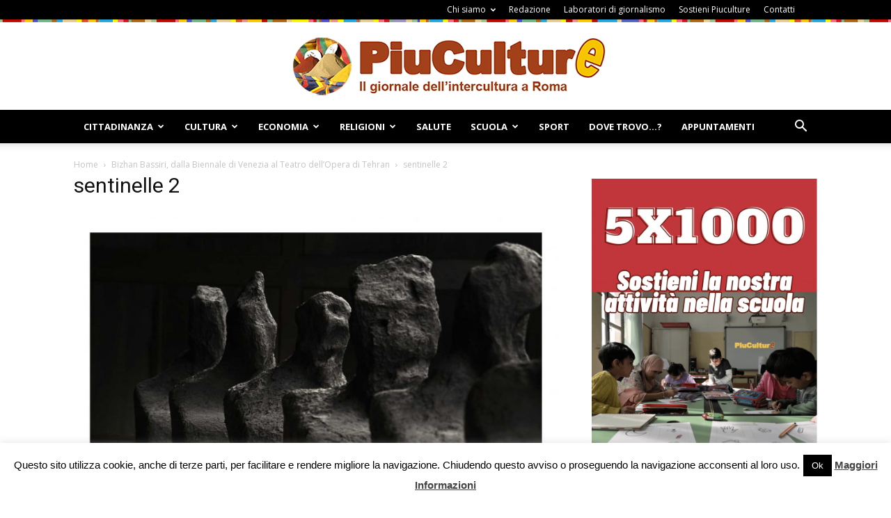

--- FILE ---
content_type: text/html; charset=UTF-8
request_url: https://www.piuculture.it/2017/12/bizhan-bassiri-dalla-biennale-venezia-al-teatro-dellopera-tehran/sentinelle-2/
body_size: 99560
content:
<!doctype html >
<!--[if IE 8]>    <html class="ie8" lang="en"> <![endif]-->
<!--[if IE 9]>    <html class="ie9" lang="en"> <![endif]-->
<!--[if gt IE 8]><!--> <html lang="it-IT"> <!--<![endif]-->
<head>
    <meta name="google-site-verification" content="n6V8b3huqNOXzFu5mZBwdbvSA7Dur4ziqyr1oTVAobo" />
	
    <meta charset="UTF-8" />
    <meta name="viewport" content="width=device-width, initial-scale=1.0">	
    <link rel="pingback" href="https://www.piuculture.it/xmlrpc.php" />
    <meta name='robots' content='index, follow, max-image-preview:large, max-snippet:-1, max-video-preview:-1' />

	<!-- This site is optimized with the Yoast SEO plugin v19.9 - https://yoast.com/wordpress/plugins/seo/ -->
	<title>sentinelle 2</title>
	<link rel="canonical" href="https://www.piuculture.it/2017/12/bizhan-bassiri-dalla-biennale-venezia-al-teatro-dellopera-tehran/sentinelle-2/" />
	<meta name="twitter:card" content="summary_large_image" />
	<meta name="twitter:title" content="sentinelle 2" />
	<meta name="twitter:image" content="https://www.piuculture.it/wp-content/uploads/2017/12/sentinelle-2-e1512464991552.jpg" />
	<meta name="twitter:site" content="@RPiuculture" />
	<script type="application/ld+json" class="yoast-schema-graph">{"@context":"https://schema.org","@graph":[{"@type":"WebPage","@id":"https://www.piuculture.it/2017/12/bizhan-bassiri-dalla-biennale-venezia-al-teatro-dellopera-tehran/sentinelle-2/","url":"https://www.piuculture.it/2017/12/bizhan-bassiri-dalla-biennale-venezia-al-teatro-dellopera-tehran/sentinelle-2/","name":"sentinelle 2","isPartOf":{"@id":"https://www.piuculture.it/#website"},"primaryImageOfPage":{"@id":"https://www.piuculture.it/2017/12/bizhan-bassiri-dalla-biennale-venezia-al-teatro-dellopera-tehran/sentinelle-2/#primaryimage"},"image":{"@id":"https://www.piuculture.it/2017/12/bizhan-bassiri-dalla-biennale-venezia-al-teatro-dellopera-tehran/sentinelle-2/#primaryimage"},"thumbnailUrl":"https://www.piuculture.it/wp-content/uploads/2017/12/sentinelle-2-e1512464991552.jpg","datePublished":"2017-12-05T08:49:45+00:00","dateModified":"2017-12-05T09:09:59+00:00","breadcrumb":{"@id":"https://www.piuculture.it/2017/12/bizhan-bassiri-dalla-biennale-venezia-al-teatro-dellopera-tehran/sentinelle-2/#breadcrumb"},"inLanguage":"it-IT","potentialAction":[{"@type":"ReadAction","target":["https://www.piuculture.it/2017/12/bizhan-bassiri-dalla-biennale-venezia-al-teatro-dellopera-tehran/sentinelle-2/"]}]},{"@type":"ImageObject","inLanguage":"it-IT","@id":"https://www.piuculture.it/2017/12/bizhan-bassiri-dalla-biennale-venezia-al-teatro-dellopera-tehran/sentinelle-2/#primaryimage","url":"https://www.piuculture.it/wp-content/uploads/2017/12/sentinelle-2-e1512464991552.jpg","contentUrl":"https://www.piuculture.it/wp-content/uploads/2017/12/sentinelle-2-e1512464991552.jpg","width":740,"height":523},{"@type":"BreadcrumbList","@id":"https://www.piuculture.it/2017/12/bizhan-bassiri-dalla-biennale-venezia-al-teatro-dellopera-tehran/sentinelle-2/#breadcrumb","itemListElement":[{"@type":"ListItem","position":1,"name":"Bizhan Bassiri, dalla Biennale di Venezia al Teatro dell&#8217;Opera di Tehran","item":"https://www.piuculture.it/2017/12/bizhan-bassiri-dalla-biennale-venezia-al-teatro-dellopera-tehran/"},{"@type":"ListItem","position":2,"name":"sentinelle 2"}]},{"@type":"WebSite","@id":"https://www.piuculture.it/#website","url":"https://www.piuculture.it/","name":"Piuculture","description":"Il giornale dell&#039;intercultura a Roma","publisher":{"@id":"https://www.piuculture.it/#organization"},"potentialAction":[{"@type":"SearchAction","target":{"@type":"EntryPoint","urlTemplate":"https://www.piuculture.it/?s={search_term_string}"},"query-input":"required name=search_term_string"}],"inLanguage":"it-IT"},{"@type":"Organization","@id":"https://www.piuculture.it/#organization","name":"Piuculture","url":"https://www.piuculture.it/","logo":{"@type":"ImageObject","inLanguage":"it-IT","@id":"https://www.piuculture.it/#/schema/logo/image/","url":"https://www.piuculture.it/wp-content/uploads/2015/03/logo_piculture_20151.png","contentUrl":"https://www.piuculture.it/wp-content/uploads/2015/03/logo_piculture_20151.png","width":461,"height":85,"caption":"Piuculture"},"image":{"@id":"https://www.piuculture.it/#/schema/logo/image/"},"sameAs":["https://www.youtube.com/user/piuculture","https://www.facebook.com/piuculture/","https://twitter.com/RPiuculture"]}]}</script>
	<!-- / Yoast SEO plugin. -->


<link rel='dns-prefetch' href='//www.googletagmanager.com' />
<link rel='dns-prefetch' href='//fonts.googleapis.com' />
<link rel='dns-prefetch' href='//s.w.org' />
<link rel="alternate" type="application/rss+xml" title="Piuculture &raquo; Feed" href="https://www.piuculture.it/feed/" />
<link rel="alternate" type="application/rss+xml" title="Piuculture &raquo; Feed dei commenti" href="https://www.piuculture.it/comments/feed/" />
<script type="text/javascript">
window._wpemojiSettings = {"baseUrl":"https:\/\/s.w.org\/images\/core\/emoji\/13.1.0\/72x72\/","ext":".png","svgUrl":"https:\/\/s.w.org\/images\/core\/emoji\/13.1.0\/svg\/","svgExt":".svg","source":{"concatemoji":"https:\/\/www.piuculture.it\/wp-includes\/js\/wp-emoji-release.min.js?ver=8617a8511934287a19666637a1e55be2"}};
/*! This file is auto-generated */
!function(e,a,t){var n,r,o,i=a.createElement("canvas"),p=i.getContext&&i.getContext("2d");function s(e,t){var a=String.fromCharCode;p.clearRect(0,0,i.width,i.height),p.fillText(a.apply(this,e),0,0);e=i.toDataURL();return p.clearRect(0,0,i.width,i.height),p.fillText(a.apply(this,t),0,0),e===i.toDataURL()}function c(e){var t=a.createElement("script");t.src=e,t.defer=t.type="text/javascript",a.getElementsByTagName("head")[0].appendChild(t)}for(o=Array("flag","emoji"),t.supports={everything:!0,everythingExceptFlag:!0},r=0;r<o.length;r++)t.supports[o[r]]=function(e){if(!p||!p.fillText)return!1;switch(p.textBaseline="top",p.font="600 32px Arial",e){case"flag":return s([127987,65039,8205,9895,65039],[127987,65039,8203,9895,65039])?!1:!s([55356,56826,55356,56819],[55356,56826,8203,55356,56819])&&!s([55356,57332,56128,56423,56128,56418,56128,56421,56128,56430,56128,56423,56128,56447],[55356,57332,8203,56128,56423,8203,56128,56418,8203,56128,56421,8203,56128,56430,8203,56128,56423,8203,56128,56447]);case"emoji":return!s([10084,65039,8205,55357,56613],[10084,65039,8203,55357,56613])}return!1}(o[r]),t.supports.everything=t.supports.everything&&t.supports[o[r]],"flag"!==o[r]&&(t.supports.everythingExceptFlag=t.supports.everythingExceptFlag&&t.supports[o[r]]);t.supports.everythingExceptFlag=t.supports.everythingExceptFlag&&!t.supports.flag,t.DOMReady=!1,t.readyCallback=function(){t.DOMReady=!0},t.supports.everything||(n=function(){t.readyCallback()},a.addEventListener?(a.addEventListener("DOMContentLoaded",n,!1),e.addEventListener("load",n,!1)):(e.attachEvent("onload",n),a.attachEvent("onreadystatechange",function(){"complete"===a.readyState&&t.readyCallback()})),(n=t.source||{}).concatemoji?c(n.concatemoji):n.wpemoji&&n.twemoji&&(c(n.twemoji),c(n.wpemoji)))}(window,document,window._wpemojiSettings);
</script>
<style type="text/css">
img.wp-smiley,
img.emoji {
	display: inline !important;
	border: none !important;
	box-shadow: none !important;
	height: 1em !important;
	width: 1em !important;
	margin: 0 0.07em !important;
	vertical-align: -0.1em !important;
	background: none !important;
	padding: 0 !important;
}
</style>
	<link rel='stylesheet' id='validate-engine-css-css'  href='https://www.piuculture.it/wp-content/plugins/wysija-newsletters/css/validationEngine.jquery.css?ver=2.21' type='text/css' media='all' />
<link rel='stylesheet' id='wp-block-library-css'  href='https://www.piuculture.it/wp-includes/css/dist/block-library/style.min.css?ver=8617a8511934287a19666637a1e55be2' type='text/css' media='all' />
<style id='esf-fb-halfwidth-style-inline-css' type='text/css'>
.wp-block-create-block-easy-social-feed-facebook-carousel{background-color:#21759b;color:#fff;padding:2px}

</style>
<style id='esf-fb-fullwidth-style-inline-css' type='text/css'>
.wp-block-create-block-easy-social-feed-facebook-carousel{background-color:#21759b;color:#fff;padding:2px}

</style>
<style id='esf-fb-thumbnail-style-inline-css' type='text/css'>
.wp-block-create-block-easy-social-feed-facebook-carousel{background-color:#21759b;color:#fff;padding:2px}

</style>
<style id='global-styles-inline-css' type='text/css'>
body{--wp--preset--color--black: #000000;--wp--preset--color--cyan-bluish-gray: #abb8c3;--wp--preset--color--white: #ffffff;--wp--preset--color--pale-pink: #f78da7;--wp--preset--color--vivid-red: #cf2e2e;--wp--preset--color--luminous-vivid-orange: #ff6900;--wp--preset--color--luminous-vivid-amber: #fcb900;--wp--preset--color--light-green-cyan: #7bdcb5;--wp--preset--color--vivid-green-cyan: #00d084;--wp--preset--color--pale-cyan-blue: #8ed1fc;--wp--preset--color--vivid-cyan-blue: #0693e3;--wp--preset--color--vivid-purple: #9b51e0;--wp--preset--gradient--vivid-cyan-blue-to-vivid-purple: linear-gradient(135deg,rgba(6,147,227,1) 0%,rgb(155,81,224) 100%);--wp--preset--gradient--light-green-cyan-to-vivid-green-cyan: linear-gradient(135deg,rgb(122,220,180) 0%,rgb(0,208,130) 100%);--wp--preset--gradient--luminous-vivid-amber-to-luminous-vivid-orange: linear-gradient(135deg,rgba(252,185,0,1) 0%,rgba(255,105,0,1) 100%);--wp--preset--gradient--luminous-vivid-orange-to-vivid-red: linear-gradient(135deg,rgba(255,105,0,1) 0%,rgb(207,46,46) 100%);--wp--preset--gradient--very-light-gray-to-cyan-bluish-gray: linear-gradient(135deg,rgb(238,238,238) 0%,rgb(169,184,195) 100%);--wp--preset--gradient--cool-to-warm-spectrum: linear-gradient(135deg,rgb(74,234,220) 0%,rgb(151,120,209) 20%,rgb(207,42,186) 40%,rgb(238,44,130) 60%,rgb(251,105,98) 80%,rgb(254,248,76) 100%);--wp--preset--gradient--blush-light-purple: linear-gradient(135deg,rgb(255,206,236) 0%,rgb(152,150,240) 100%);--wp--preset--gradient--blush-bordeaux: linear-gradient(135deg,rgb(254,205,165) 0%,rgb(254,45,45) 50%,rgb(107,0,62) 100%);--wp--preset--gradient--luminous-dusk: linear-gradient(135deg,rgb(255,203,112) 0%,rgb(199,81,192) 50%,rgb(65,88,208) 100%);--wp--preset--gradient--pale-ocean: linear-gradient(135deg,rgb(255,245,203) 0%,rgb(182,227,212) 50%,rgb(51,167,181) 100%);--wp--preset--gradient--electric-grass: linear-gradient(135deg,rgb(202,248,128) 0%,rgb(113,206,126) 100%);--wp--preset--gradient--midnight: linear-gradient(135deg,rgb(2,3,129) 0%,rgb(40,116,252) 100%);--wp--preset--duotone--dark-grayscale: url('#wp-duotone-dark-grayscale');--wp--preset--duotone--grayscale: url('#wp-duotone-grayscale');--wp--preset--duotone--purple-yellow: url('#wp-duotone-purple-yellow');--wp--preset--duotone--blue-red: url('#wp-duotone-blue-red');--wp--preset--duotone--midnight: url('#wp-duotone-midnight');--wp--preset--duotone--magenta-yellow: url('#wp-duotone-magenta-yellow');--wp--preset--duotone--purple-green: url('#wp-duotone-purple-green');--wp--preset--duotone--blue-orange: url('#wp-duotone-blue-orange');--wp--preset--font-size--small: 13px;--wp--preset--font-size--medium: 20px;--wp--preset--font-size--large: 36px;--wp--preset--font-size--x-large: 42px;}.has-black-color{color: var(--wp--preset--color--black) !important;}.has-cyan-bluish-gray-color{color: var(--wp--preset--color--cyan-bluish-gray) !important;}.has-white-color{color: var(--wp--preset--color--white) !important;}.has-pale-pink-color{color: var(--wp--preset--color--pale-pink) !important;}.has-vivid-red-color{color: var(--wp--preset--color--vivid-red) !important;}.has-luminous-vivid-orange-color{color: var(--wp--preset--color--luminous-vivid-orange) !important;}.has-luminous-vivid-amber-color{color: var(--wp--preset--color--luminous-vivid-amber) !important;}.has-light-green-cyan-color{color: var(--wp--preset--color--light-green-cyan) !important;}.has-vivid-green-cyan-color{color: var(--wp--preset--color--vivid-green-cyan) !important;}.has-pale-cyan-blue-color{color: var(--wp--preset--color--pale-cyan-blue) !important;}.has-vivid-cyan-blue-color{color: var(--wp--preset--color--vivid-cyan-blue) !important;}.has-vivid-purple-color{color: var(--wp--preset--color--vivid-purple) !important;}.has-black-background-color{background-color: var(--wp--preset--color--black) !important;}.has-cyan-bluish-gray-background-color{background-color: var(--wp--preset--color--cyan-bluish-gray) !important;}.has-white-background-color{background-color: var(--wp--preset--color--white) !important;}.has-pale-pink-background-color{background-color: var(--wp--preset--color--pale-pink) !important;}.has-vivid-red-background-color{background-color: var(--wp--preset--color--vivid-red) !important;}.has-luminous-vivid-orange-background-color{background-color: var(--wp--preset--color--luminous-vivid-orange) !important;}.has-luminous-vivid-amber-background-color{background-color: var(--wp--preset--color--luminous-vivid-amber) !important;}.has-light-green-cyan-background-color{background-color: var(--wp--preset--color--light-green-cyan) !important;}.has-vivid-green-cyan-background-color{background-color: var(--wp--preset--color--vivid-green-cyan) !important;}.has-pale-cyan-blue-background-color{background-color: var(--wp--preset--color--pale-cyan-blue) !important;}.has-vivid-cyan-blue-background-color{background-color: var(--wp--preset--color--vivid-cyan-blue) !important;}.has-vivid-purple-background-color{background-color: var(--wp--preset--color--vivid-purple) !important;}.has-black-border-color{border-color: var(--wp--preset--color--black) !important;}.has-cyan-bluish-gray-border-color{border-color: var(--wp--preset--color--cyan-bluish-gray) !important;}.has-white-border-color{border-color: var(--wp--preset--color--white) !important;}.has-pale-pink-border-color{border-color: var(--wp--preset--color--pale-pink) !important;}.has-vivid-red-border-color{border-color: var(--wp--preset--color--vivid-red) !important;}.has-luminous-vivid-orange-border-color{border-color: var(--wp--preset--color--luminous-vivid-orange) !important;}.has-luminous-vivid-amber-border-color{border-color: var(--wp--preset--color--luminous-vivid-amber) !important;}.has-light-green-cyan-border-color{border-color: var(--wp--preset--color--light-green-cyan) !important;}.has-vivid-green-cyan-border-color{border-color: var(--wp--preset--color--vivid-green-cyan) !important;}.has-pale-cyan-blue-border-color{border-color: var(--wp--preset--color--pale-cyan-blue) !important;}.has-vivid-cyan-blue-border-color{border-color: var(--wp--preset--color--vivid-cyan-blue) !important;}.has-vivid-purple-border-color{border-color: var(--wp--preset--color--vivid-purple) !important;}.has-vivid-cyan-blue-to-vivid-purple-gradient-background{background: var(--wp--preset--gradient--vivid-cyan-blue-to-vivid-purple) !important;}.has-light-green-cyan-to-vivid-green-cyan-gradient-background{background: var(--wp--preset--gradient--light-green-cyan-to-vivid-green-cyan) !important;}.has-luminous-vivid-amber-to-luminous-vivid-orange-gradient-background{background: var(--wp--preset--gradient--luminous-vivid-amber-to-luminous-vivid-orange) !important;}.has-luminous-vivid-orange-to-vivid-red-gradient-background{background: var(--wp--preset--gradient--luminous-vivid-orange-to-vivid-red) !important;}.has-very-light-gray-to-cyan-bluish-gray-gradient-background{background: var(--wp--preset--gradient--very-light-gray-to-cyan-bluish-gray) !important;}.has-cool-to-warm-spectrum-gradient-background{background: var(--wp--preset--gradient--cool-to-warm-spectrum) !important;}.has-blush-light-purple-gradient-background{background: var(--wp--preset--gradient--blush-light-purple) !important;}.has-blush-bordeaux-gradient-background{background: var(--wp--preset--gradient--blush-bordeaux) !important;}.has-luminous-dusk-gradient-background{background: var(--wp--preset--gradient--luminous-dusk) !important;}.has-pale-ocean-gradient-background{background: var(--wp--preset--gradient--pale-ocean) !important;}.has-electric-grass-gradient-background{background: var(--wp--preset--gradient--electric-grass) !important;}.has-midnight-gradient-background{background: var(--wp--preset--gradient--midnight) !important;}.has-small-font-size{font-size: var(--wp--preset--font-size--small) !important;}.has-medium-font-size{font-size: var(--wp--preset--font-size--medium) !important;}.has-large-font-size{font-size: var(--wp--preset--font-size--large) !important;}.has-x-large-font-size{font-size: var(--wp--preset--font-size--x-large) !important;}
</style>
<link rel='stylesheet' id='cookie-law-info-css'  href='https://www.piuculture.it/wp-content/plugins/cookie-law-info/legacy/public/css/cookie-law-info-public.css?ver=3.2.9' type='text/css' media='all' />
<link rel='stylesheet' id='cookie-law-info-gdpr-css'  href='https://www.piuculture.it/wp-content/plugins/cookie-law-info/legacy/public/css/cookie-law-info-gdpr.css?ver=3.2.9' type='text/css' media='all' />
<link rel='stylesheet' id='easy-facebook-likebox-custom-fonts-css'  href='https://www.piuculture.it/wp-content/plugins/easy-facebook-likebox/frontend/assets/css/esf-custom-fonts.css?ver=8617a8511934287a19666637a1e55be2' type='text/css' media='all' />
<link rel='stylesheet' id='easy-facebook-likebox-popup-styles-css'  href='https://www.piuculture.it/wp-content/plugins/easy-facebook-likebox/facebook/frontend/assets/css/esf-free-popup.css?ver=6.6.5' type='text/css' media='all' />
<link rel='stylesheet' id='easy-facebook-likebox-frontend-css'  href='https://www.piuculture.it/wp-content/plugins/easy-facebook-likebox/facebook/frontend/assets/css/easy-facebook-likebox-frontend.css?ver=6.6.5' type='text/css' media='all' />
<link rel='stylesheet' id='easy-facebook-likebox-customizer-style-css'  href='https://www.piuculture.it/wp-admin/admin-ajax.php?action=easy-facebook-likebox-customizer-style&#038;ver=6.6.5' type='text/css' media='all' />
<link rel='stylesheet' id='foobox-free-min-css'  href='https://www.piuculture.it/wp-content/plugins/foobox-image-lightbox/free/css/foobox.free.min.css?ver=2.7.34' type='text/css' media='all' />
<link rel='stylesheet' id='rs-plugin-settings-css'  href='https://www.piuculture.it/wp-content/plugins/revslider/public/assets/css/settings.css?ver=5.4.6.3.1' type='text/css' media='all' />
<style id='rs-plugin-settings-inline-css' type='text/css'>
#rs-demo-id {}
</style>
<link rel='stylesheet' id='google-fonts-style-css'  href='https://fonts.googleapis.com/css?family=Open+Sans%3A300italic%2C400%2C400italic%2C600%2C600italic%2C700%7CRoboto%3A300%2C400%2C400italic%2C500%2C500italic%2C700%2C900&#038;ver=8.6' type='text/css' media='all' />
<link rel='stylesheet' id='esf-custom-fonts-css'  href='https://www.piuculture.it/wp-content/plugins/easy-facebook-likebox/frontend/assets/css/esf-custom-fonts.css?ver=8617a8511934287a19666637a1e55be2' type='text/css' media='all' />
<link rel='stylesheet' id='esf-insta-frontend-css'  href='https://www.piuculture.it/wp-content/plugins/easy-facebook-likebox//instagram/frontend/assets/css/esf-insta-frontend.css?ver=8617a8511934287a19666637a1e55be2' type='text/css' media='all' />
<link rel='stylesheet' id='esf-insta-customizer-style-css'  href='https://www.piuculture.it/wp-admin/admin-ajax.php?action=esf-insta-customizer-style&#038;ver=8617a8511934287a19666637a1e55be2' type='text/css' media='all' />
<link rel='stylesheet' id='js_composer_front-css'  href='https://www.piuculture.it/wp-content/plugins/js_composer/assets/css/js_composer.min.css?ver=5.4.5' type='text/css' media='all' />
<link rel='stylesheet' id='td-theme-css'  href='https://www.piuculture.it/wp-content/themes/Newspaper/style.css?ver=8.6' type='text/css' media='all' />
<link rel='stylesheet' id='rps-style-css'  href='https://www.piuculture.it/wp-content/plugins/recent-posts-slider/css/style.css?ver=8617a8511934287a19666637a1e55be2' type='text/css' media='all' />
<script type='text/javascript' src='https://www.piuculture.it/wp-includes/js/jquery/jquery.min.js?ver=3.6.0' id='jquery-core-js'></script>
<script type='text/javascript' src='https://www.piuculture.it/wp-includes/js/jquery/jquery-migrate.min.js?ver=3.3.2' id='jquery-migrate-js'></script>
<script type='text/javascript' id='cookie-law-info-js-extra'>
/* <![CDATA[ */
var Cli_Data = {"nn_cookie_ids":[],"cookielist":[],"non_necessary_cookies":[],"ccpaEnabled":"","ccpaRegionBased":"","ccpaBarEnabled":"","strictlyEnabled":["necessary","obligatoire"],"ccpaType":"gdpr","js_blocking":"","custom_integration":"","triggerDomRefresh":"","secure_cookies":""};
var cli_cookiebar_settings = {"animate_speed_hide":"500","animate_speed_show":"500","background":"#fff","border":"#444","border_on":"","button_1_button_colour":"#000","button_1_button_hover":"#000000","button_1_link_colour":"#fff","button_1_as_button":"1","button_1_new_win":"","button_2_button_colour":"#333","button_2_button_hover":"#292929","button_2_link_colour":"#444","button_2_as_button":"","button_2_hidebar":"","button_3_button_colour":"#000","button_3_button_hover":"#000000","button_3_link_colour":"#fff","button_3_as_button":"1","button_3_new_win":"","button_4_button_colour":"#000","button_4_button_hover":"#000000","button_4_link_colour":"#fff","button_4_as_button":"1","button_7_button_colour":"#61a229","button_7_button_hover":"#4e8221","button_7_link_colour":"#fff","button_7_as_button":"1","button_7_new_win":"","font_family":"inherit","header_fix":"","notify_animate_hide":"1","notify_animate_show":"","notify_div_id":"#cookie-law-info-bar","notify_position_horizontal":"right","notify_position_vertical":"bottom","scroll_close":"","scroll_close_reload":"","accept_close_reload":"","reject_close_reload":"","showagain_tab":"","showagain_background":"#fff","showagain_border":"#000","showagain_div_id":"#cookie-law-info-again","showagain_x_position":"100px","text":"#000","show_once_yn":"","show_once":"10000","logging_on":"","as_popup":"","popup_overlay":"1","bar_heading_text":"","cookie_bar_as":"banner","popup_showagain_position":"bottom-right","widget_position":"left"};
var log_object = {"ajax_url":"https:\/\/www.piuculture.it\/wp-admin\/admin-ajax.php"};
/* ]]> */
</script>
<script type='text/javascript' src='https://www.piuculture.it/wp-content/plugins/cookie-law-info/legacy/public/js/cookie-law-info-public.js?ver=3.2.9' id='cookie-law-info-js'></script>
<script type='text/javascript' src='https://www.piuculture.it/wp-content/plugins/easy-facebook-likebox/facebook/frontend/assets/js/esf-free-popup.min.js?ver=6.6.5' id='easy-facebook-likebox-popup-script-js'></script>
<script type='text/javascript' id='easy-facebook-likebox-public-script-js-extra'>
/* <![CDATA[ */
var public_ajax = {"ajax_url":"https:\/\/www.piuculture.it\/wp-admin\/admin-ajax.php","efbl_is_fb_pro":""};
/* ]]> */
</script>
<script type='text/javascript' src='https://www.piuculture.it/wp-content/plugins/easy-facebook-likebox/facebook/frontend/assets/js/public.js?ver=6.6.5' id='easy-facebook-likebox-public-script-js'></script>
<script type='text/javascript' src='https://www.piuculture.it/wp-content/plugins/revslider/public/assets/js/jquery.themepunch.tools.min.js?ver=5.4.6.3.1' id='tp-tools-js'></script>
<script type='text/javascript' src='https://www.piuculture.it/wp-content/plugins/revslider/public/assets/js/jquery.themepunch.revolution.min.js?ver=5.4.6.3.1' id='revmin-js'></script>
<script type='text/javascript' src='https://www.piuculture.it/wp-content/plugins/easy-facebook-likebox/frontend/assets/js/imagesloaded.pkgd.min.js?ver=8617a8511934287a19666637a1e55be2' id='imagesloaded.pkgd.min-js'></script>
<script type='text/javascript' id='esf-insta-public-js-extra'>
/* <![CDATA[ */
var esf_insta = {"ajax_url":"https:\/\/www.piuculture.it\/wp-admin\/admin-ajax.php","version":"free","nonce":"fe909a4033"};
/* ]]> */
</script>
<script type='text/javascript' src='https://www.piuculture.it/wp-content/plugins/easy-facebook-likebox//instagram/frontend/assets/js/esf-insta-public.js?ver=1' id='esf-insta-public-js'></script>
<script type='text/javascript' id='foobox-free-min-js-before'>
/* Run FooBox FREE (v2.7.34) */
var FOOBOX = window.FOOBOX = {
	ready: true,
	disableOthers: false,
	o: {wordpress: { enabled: true }, countMessage:'image %index of %total', captions: { dataTitle: ["captionTitle","title"], dataDesc: ["captionDesc","description"] }, rel: '', excludes:'.fbx-link,.nofoobox,.nolightbox,a[href*="pinterest.com/pin/create/button/"]', affiliate : { enabled: false }},
	selectors: [
		".foogallery-container.foogallery-lightbox-foobox", ".foogallery-container.foogallery-lightbox-foobox-free", ".gallery", ".wp-block-gallery", ".wp-caption", ".wp-block-image", "a:has(img[class*=wp-image-])", ".foobox"
	],
	pre: function( $ ){
		// Custom JavaScript (Pre)
		
	},
	post: function( $ ){
		// Custom JavaScript (Post)
		
		// Custom Captions Code
		
	},
	custom: function( $ ){
		// Custom Extra JS
		
	}
};
</script>
<script type='text/javascript' src='https://www.piuculture.it/wp-content/plugins/foobox-image-lightbox/free/js/foobox.free.min.js?ver=2.7.34' id='foobox-free-min-js'></script>

<!-- Snippet del tag Google (gtag.js) aggiunto da Site Kit -->
<!-- Snippet Google Analytics aggiunto da Site Kit -->
<script type='text/javascript' src='https://www.googletagmanager.com/gtag/js?id=GT-5TGZV8G' id='google_gtagjs-js' async></script>
<script type='text/javascript' id='google_gtagjs-js-after'>
window.dataLayer = window.dataLayer || [];function gtag(){dataLayer.push(arguments);}
gtag("set","linker",{"domains":["www.piuculture.it"]});
gtag("js", new Date());
gtag("set", "developer_id.dZTNiMT", true);
gtag("config", "GT-5TGZV8G");
 window._googlesitekit = window._googlesitekit || {}; window._googlesitekit.throttledEvents = []; window._googlesitekit.gtagEvent = (name, data) => { var key = JSON.stringify( { name, data } ); if ( !! window._googlesitekit.throttledEvents[ key ] ) { return; } window._googlesitekit.throttledEvents[ key ] = true; setTimeout( () => { delete window._googlesitekit.throttledEvents[ key ]; }, 5 ); gtag( "event", name, { ...data, event_source: "site-kit" } ); }; 
</script>
<link rel="https://api.w.org/" href="https://www.piuculture.it/wp-json/" /><link rel="alternate" type="application/json" href="https://www.piuculture.it/wp-json/wp/v2/media/86967" /><link rel="EditURI" type="application/rsd+xml" title="RSD" href="https://www.piuculture.it/xmlrpc.php?rsd" />
<link rel="wlwmanifest" type="application/wlwmanifest+xml" href="https://www.piuculture.it/wp-includes/wlwmanifest.xml" /> 

<link rel='shortlink' href='https://www.piuculture.it/?p=86967' />
<link rel="alternate" type="application/json+oembed" href="https://www.piuculture.it/wp-json/oembed/1.0/embed?url=https%3A%2F%2Fwww.piuculture.it%2F2017%2F12%2Fbizhan-bassiri-dalla-biennale-venezia-al-teatro-dellopera-tehran%2Fsentinelle-2%2F" />
<link rel="alternate" type="text/xml+oembed" href="https://www.piuculture.it/wp-json/oembed/1.0/embed?url=https%3A%2F%2Fwww.piuculture.it%2F2017%2F12%2Fbizhan-bassiri-dalla-biennale-venezia-al-teatro-dellopera-tehran%2Fsentinelle-2%2F&#038;format=xml" />
<meta name="generator" content="Site Kit by Google 1.170.0" /><style type="text/css" media="screen"></style><!--[if lt IE 9]><script src="https://html5shim.googlecode.com/svn/trunk/html5.js"></script><![endif]-->
    <meta name="generator" content="Powered by WPBakery Page Builder - drag and drop page builder for WordPress."/>
<!--[if lte IE 9]><link rel="stylesheet" type="text/css" href="https://www.piuculture.it/wp-content/plugins/js_composer/assets/css/vc_lte_ie9.min.css" media="screen"><![endif]--><meta name="generator" content="Powered by Slider Revolution 5.4.6.3.1 - responsive, Mobile-Friendly Slider Plugin for WordPress with comfortable drag and drop interface." />

<!-- JS generated by theme -->

<script>
    
    

	    var tdBlocksArray = []; //here we store all the items for the current page

	    //td_block class - each ajax block uses a object of this class for requests
	    function tdBlock() {
		    this.id = '';
		    this.block_type = 1; //block type id (1-234 etc)
		    this.atts = '';
		    this.td_column_number = '';
		    this.td_current_page = 1; //
		    this.post_count = 0; //from wp
		    this.found_posts = 0; //from wp
		    this.max_num_pages = 0; //from wp
		    this.td_filter_value = ''; //current live filter value
		    this.is_ajax_running = false;
		    this.td_user_action = ''; // load more or infinite loader (used by the animation)
		    this.header_color = '';
		    this.ajax_pagination_infinite_stop = ''; //show load more at page x
	    }


        // td_js_generator - mini detector
        (function(){
            var htmlTag = document.getElementsByTagName("html")[0];

	        if ( navigator.userAgent.indexOf("MSIE 10.0") > -1 ) {
                htmlTag.className += ' ie10';
            }

            if ( !!navigator.userAgent.match(/Trident.*rv\:11\./) ) {
                htmlTag.className += ' ie11';
            }

	        if ( navigator.userAgent.indexOf("Edge") > -1 ) {
                htmlTag.className += ' ieEdge';
            }

            if ( /(iPad|iPhone|iPod)/g.test(navigator.userAgent) ) {
                htmlTag.className += ' td-md-is-ios';
            }

            var user_agent = navigator.userAgent.toLowerCase();
            if ( user_agent.indexOf("android") > -1 ) {
                htmlTag.className += ' td-md-is-android';
            }

            if ( -1 !== navigator.userAgent.indexOf('Mac OS X')  ) {
                htmlTag.className += ' td-md-is-os-x';
            }

            if ( /chrom(e|ium)/.test(navigator.userAgent.toLowerCase()) ) {
               htmlTag.className += ' td-md-is-chrome';
            }

            if ( -1 !== navigator.userAgent.indexOf('Firefox') ) {
                htmlTag.className += ' td-md-is-firefox';
            }

            if ( -1 !== navigator.userAgent.indexOf('Safari') && -1 === navigator.userAgent.indexOf('Chrome') ) {
                htmlTag.className += ' td-md-is-safari';
            }

            if( -1 !== navigator.userAgent.indexOf('IEMobile') ){
                htmlTag.className += ' td-md-is-iemobile';
            }

        })();




        var tdLocalCache = {};

        ( function () {
            "use strict";

            tdLocalCache = {
                data: {},
                remove: function (resource_id) {
                    delete tdLocalCache.data[resource_id];
                },
                exist: function (resource_id) {
                    return tdLocalCache.data.hasOwnProperty(resource_id) && tdLocalCache.data[resource_id] !== null;
                },
                get: function (resource_id) {
                    return tdLocalCache.data[resource_id];
                },
                set: function (resource_id, cachedData) {
                    tdLocalCache.remove(resource_id);
                    tdLocalCache.data[resource_id] = cachedData;
                }
            };
        })();

    
    
var td_viewport_interval_list=[{"limitBottom":767,"sidebarWidth":228},{"limitBottom":1018,"sidebarWidth":300},{"limitBottom":1140,"sidebarWidth":324}];
var td_animation_stack_effect="type0";
var tds_animation_stack=true;
var td_animation_stack_specific_selectors=".entry-thumb, img";
var td_animation_stack_general_selectors=".td-animation-stack img, .td-animation-stack .entry-thumb, .post img";
var td_ajax_url="https:\/\/www.piuculture.it\/wp-admin\/admin-ajax.php?td_theme_name=Newspaper&v=8.6";
var td_get_template_directory_uri="https:\/\/www.piuculture.it\/wp-content\/themes\/Newspaper";
var tds_snap_menu="snap";
var tds_logo_on_sticky="";
var tds_header_style="9";
var td_please_wait="Please wait...";
var td_email_user_pass_incorrect="User or password incorrect!";
var td_email_user_incorrect="Email or username incorrect!";
var td_email_incorrect="Email incorrect!";
var tds_more_articles_on_post_enable="";
var tds_more_articles_on_post_time_to_wait="";
var tds_more_articles_on_post_pages_distance_from_top=0;
var tds_theme_color_site_wide="#fac330";
var tds_smart_sidebar="";
var tdThemeName="Newspaper";
var td_magnific_popup_translation_tPrev="Previous (Left arrow key)";
var td_magnific_popup_translation_tNext="Next (Right arrow key)";
var td_magnific_popup_translation_tCounter="%curr% of %total%";
var td_magnific_popup_translation_ajax_tError="The content from %url% could not be loaded.";
var td_magnific_popup_translation_image_tError="The image #%curr% could not be loaded.";
var tdDateNamesI18n={"month_names":["Gennaio","Febbraio","Marzo","Aprile","Maggio","Giugno","Luglio","Agosto","Settembre","Ottobre","Novembre","Dicembre"],"month_names_short":["Gen","Feb","Mar","Apr","Mag","Giu","Lug","Ago","Set","Ott","Nov","Dic"],"day_names":["domenica","luned\u00ec","marted\u00ec","mercoled\u00ec","gioved\u00ec","venerd\u00ec","sabato"],"day_names_short":["Dom","Lun","Mar","Mer","Gio","Ven","Sab"]};
var td_ad_background_click_link="";
var td_ad_background_click_target="";
</script>


<!-- Header style compiled by theme -->

<style>
    
.td-header-wrap .black-menu .sf-menu > .current-menu-item > a,
    .td-header-wrap .black-menu .sf-menu > .current-menu-ancestor > a,
    .td-header-wrap .black-menu .sf-menu > .current-category-ancestor > a,
    .td-header-wrap .black-menu .sf-menu > li > a:hover,
    .td-header-wrap .black-menu .sf-menu > .sfHover > a,
    .td-header-style-12 .td-header-menu-wrap-full,
    .sf-menu > .current-menu-item > a:after,
    .sf-menu > .current-menu-ancestor > a:after,
    .sf-menu > .current-category-ancestor > a:after,
    .sf-menu > li:hover > a:after,
    .sf-menu > .sfHover > a:after,
    .td-header-style-12 .td-affix,
    .header-search-wrap .td-drop-down-search:after,
    .header-search-wrap .td-drop-down-search .btn:hover,
    input[type=submit]:hover,
    .td-read-more a,
    .td-post-category:hover,
    .td-grid-style-1.td-hover-1 .td-big-grid-post:hover .td-post-category,
    .td-grid-style-5.td-hover-1 .td-big-grid-post:hover .td-post-category,
    .td_top_authors .td-active .td-author-post-count,
    .td_top_authors .td-active .td-author-comments-count,
    .td_top_authors .td_mod_wrap:hover .td-author-post-count,
    .td_top_authors .td_mod_wrap:hover .td-author-comments-count,
    .td-404-sub-sub-title a:hover,
    .td-search-form-widget .wpb_button:hover,
    .td-rating-bar-wrap div,
    .td_category_template_3 .td-current-sub-category,
    .dropcap,
    .td_wrapper_video_playlist .td_video_controls_playlist_wrapper,
    .wpb_default,
    .wpb_default:hover,
    .td-left-smart-list:hover,
    .td-right-smart-list:hover,
    .woocommerce-checkout .woocommerce input.button:hover,
    .woocommerce-page .woocommerce a.button:hover,
    .woocommerce-account div.woocommerce .button:hover,
    #bbpress-forums button:hover,
    .bbp_widget_login .button:hover,
    .td-footer-wrapper .td-post-category,
    .td-footer-wrapper .widget_product_search input[type="submit"]:hover,
    .woocommerce .product a.button:hover,
    .woocommerce .product #respond input#submit:hover,
    .woocommerce .checkout input#place_order:hover,
    .woocommerce .woocommerce.widget .button:hover,
    .single-product .product .summary .cart .button:hover,
    .woocommerce-cart .woocommerce table.cart .button:hover,
    .woocommerce-cart .woocommerce .shipping-calculator-form .button:hover,
    .td-next-prev-wrap a:hover,
    .td-load-more-wrap a:hover,
    .td-post-small-box a:hover,
    .page-nav .current,
    .page-nav:first-child > div,
    .td_category_template_8 .td-category-header .td-category a.td-current-sub-category,
    .td_category_template_4 .td-category-siblings .td-category a:hover,
    #bbpress-forums .bbp-pagination .current,
    #bbpress-forums #bbp-single-user-details #bbp-user-navigation li.current a,
    .td-theme-slider:hover .slide-meta-cat a,
    a.vc_btn-black:hover,
    .td-trending-now-wrapper:hover .td-trending-now-title,
    .td-scroll-up,
    .td-smart-list-button:hover,
    .td-weather-information:before,
    .td-weather-week:before,
    .td_block_exchange .td-exchange-header:before,
    .td_block_big_grid_9.td-grid-style-1 .td-post-category,
    .td_block_big_grid_9.td-grid-style-5 .td-post-category,
    .td-grid-style-6.td-hover-1 .td-module-thumb:after,
    .td-pulldown-syle-2 .td-subcat-dropdown ul:after,
    .td_block_template_9 .td-block-title:after,
    .td_block_template_15 .td-block-title:before,
    div.wpforms-container .wpforms-form div.wpforms-submit-container button[type=submit] {
        background-color: #fac330;
    }

    .global-block-template-4 .td-related-title .td-cur-simple-item:before {
        border-color: #fac330 transparent transparent transparent !important;
    }

    .woocommerce .woocommerce-message .button:hover,
    .woocommerce .woocommerce-error .button:hover,
    .woocommerce .woocommerce-info .button:hover,
    .global-block-template-4 .td-related-title .td-cur-simple-item,
    .global-block-template-3 .td-related-title .td-cur-simple-item,
    .global-block-template-9 .td-related-title:after {
        background-color: #fac330 !important;
    }

    .woocommerce .product .onsale,
    .woocommerce.widget .ui-slider .ui-slider-handle {
        background: none #fac330;
    }

    .woocommerce.widget.widget_layered_nav_filters ul li a {
        background: none repeat scroll 0 0 #fac330 !important;
    }

    a,
    cite a:hover,
    .td_mega_menu_sub_cats .cur-sub-cat,
    .td-mega-span h3 a:hover,
    .td_mod_mega_menu:hover .entry-title a,
    .header-search-wrap .result-msg a:hover,
    .td-header-top-menu .td-drop-down-search .td_module_wrap:hover .entry-title a,
    .td-header-top-menu .td-icon-search:hover,
    .td-header-wrap .result-msg a:hover,
    .top-header-menu li a:hover,
    .top-header-menu .current-menu-item > a,
    .top-header-menu .current-menu-ancestor > a,
    .top-header-menu .current-category-ancestor > a,
    .td-social-icon-wrap > a:hover,
    .td-header-sp-top-widget .td-social-icon-wrap a:hover,
    .td-page-content blockquote p,
    .td-post-content blockquote p,
    .mce-content-body blockquote p,
    .comment-content blockquote p,
    .wpb_text_column blockquote p,
    .td_block_text_with_title blockquote p,
    .td_module_wrap:hover .entry-title a,
    .td-subcat-filter .td-subcat-list a:hover,
    .td-subcat-filter .td-subcat-dropdown a:hover,
    .td_quote_on_blocks,
    .dropcap2,
    .dropcap3,
    .td_top_authors .td-active .td-authors-name a,
    .td_top_authors .td_mod_wrap:hover .td-authors-name a,
    .td-post-next-prev-content a:hover,
    .author-box-wrap .td-author-social a:hover,
    .td-author-name a:hover,
    .td-author-url a:hover,
    .td_mod_related_posts:hover h3 > a,
    .td-post-template-11 .td-related-title .td-related-left:hover,
    .td-post-template-11 .td-related-title .td-related-right:hover,
    .td-post-template-11 .td-related-title .td-cur-simple-item,
    .td-post-template-11 .td_block_related_posts .td-next-prev-wrap a:hover,
    .comment-reply-link:hover,
    .logged-in-as a:hover,
    #cancel-comment-reply-link:hover,
    .td-search-query,
    .td-category-header .td-pulldown-category-filter-link:hover,
    .td-category-siblings .td-subcat-dropdown a:hover,
    .td-category-siblings .td-subcat-dropdown a.td-current-sub-category,
    .widget a:hover,
    .td_wp_recentcomments a:hover,
    .archive .widget_archive .current,
    .archive .widget_archive .current a,
    .widget_calendar tfoot a:hover,
    .woocommerce a.added_to_cart:hover,
    .woocommerce-account .woocommerce-MyAccount-navigation a:hover,
    #bbpress-forums li.bbp-header .bbp-reply-content span a:hover,
    #bbpress-forums .bbp-forum-freshness a:hover,
    #bbpress-forums .bbp-topic-freshness a:hover,
    #bbpress-forums .bbp-forums-list li a:hover,
    #bbpress-forums .bbp-forum-title:hover,
    #bbpress-forums .bbp-topic-permalink:hover,
    #bbpress-forums .bbp-topic-started-by a:hover,
    #bbpress-forums .bbp-topic-started-in a:hover,
    #bbpress-forums .bbp-body .super-sticky li.bbp-topic-title .bbp-topic-permalink,
    #bbpress-forums .bbp-body .sticky li.bbp-topic-title .bbp-topic-permalink,
    .widget_display_replies .bbp-author-name,
    .widget_display_topics .bbp-author-name,
    .footer-text-wrap .footer-email-wrap a,
    .td-subfooter-menu li a:hover,
    .footer-social-wrap a:hover,
    a.vc_btn-black:hover,
    .td-smart-list-dropdown-wrap .td-smart-list-button:hover,
    .td_module_17 .td-read-more a:hover,
    .td_module_18 .td-read-more a:hover,
    .td_module_19 .td-post-author-name a:hover,
    .td-instagram-user a,
    .td-pulldown-syle-2 .td-subcat-dropdown:hover .td-subcat-more span,
    .td-pulldown-syle-2 .td-subcat-dropdown:hover .td-subcat-more i,
    .td-pulldown-syle-3 .td-subcat-dropdown:hover .td-subcat-more span,
    .td-pulldown-syle-3 .td-subcat-dropdown:hover .td-subcat-more i,
    .td-block-title-wrap .td-wrapper-pulldown-filter .td-pulldown-filter-display-option:hover,
    .td-block-title-wrap .td-wrapper-pulldown-filter .td-pulldown-filter-display-option:hover i,
    .td-block-title-wrap .td-wrapper-pulldown-filter .td-pulldown-filter-link:hover,
    .td-block-title-wrap .td-wrapper-pulldown-filter .td-pulldown-filter-item .td-cur-simple-item,
    .global-block-template-2 .td-related-title .td-cur-simple-item,
    .global-block-template-5 .td-related-title .td-cur-simple-item,
    .global-block-template-6 .td-related-title .td-cur-simple-item,
    .global-block-template-7 .td-related-title .td-cur-simple-item,
    .global-block-template-8 .td-related-title .td-cur-simple-item,
    .global-block-template-9 .td-related-title .td-cur-simple-item,
    .global-block-template-10 .td-related-title .td-cur-simple-item,
    .global-block-template-11 .td-related-title .td-cur-simple-item,
    .global-block-template-12 .td-related-title .td-cur-simple-item,
    .global-block-template-13 .td-related-title .td-cur-simple-item,
    .global-block-template-14 .td-related-title .td-cur-simple-item,
    .global-block-template-15 .td-related-title .td-cur-simple-item,
    .global-block-template-16 .td-related-title .td-cur-simple-item,
    .global-block-template-17 .td-related-title .td-cur-simple-item,
    .td-theme-wrap .sf-menu ul .td-menu-item > a:hover,
    .td-theme-wrap .sf-menu ul .sfHover > a,
    .td-theme-wrap .sf-menu ul .current-menu-ancestor > a,
    .td-theme-wrap .sf-menu ul .current-category-ancestor > a,
    .td-theme-wrap .sf-menu ul .current-menu-item > a,
    .td_outlined_btn {
        color: #fac330;
    }

    a.vc_btn-black.vc_btn_square_outlined:hover,
    a.vc_btn-black.vc_btn_outlined:hover,
    .td-mega-menu-page .wpb_content_element ul li a:hover,
    .td-theme-wrap .td-aj-search-results .td_module_wrap:hover .entry-title a,
    .td-theme-wrap .header-search-wrap .result-msg a:hover {
        color: #fac330 !important;
    }

    .td-next-prev-wrap a:hover,
    .td-load-more-wrap a:hover,
    .td-post-small-box a:hover,
    .page-nav .current,
    .page-nav:first-child > div,
    .td_category_template_8 .td-category-header .td-category a.td-current-sub-category,
    .td_category_template_4 .td-category-siblings .td-category a:hover,
    #bbpress-forums .bbp-pagination .current,
    .post .td_quote_box,
    .page .td_quote_box,
    a.vc_btn-black:hover,
    .td_block_template_5 .td-block-title > *,
    .td_outlined_btn {
        border-color: #fac330;
    }

    .td_wrapper_video_playlist .td_video_currently_playing:after {
        border-color: #fac330 !important;
    }

    .header-search-wrap .td-drop-down-search:before {
        border-color: transparent transparent #fac330 transparent;
    }

    .block-title > span,
    .block-title > a,
    .block-title > label,
    .widgettitle,
    .widgettitle:after,
    .td-trending-now-title,
    .td-trending-now-wrapper:hover .td-trending-now-title,
    .wpb_tabs li.ui-tabs-active a,
    .wpb_tabs li:hover a,
    .vc_tta-container .vc_tta-color-grey.vc_tta-tabs-position-top.vc_tta-style-classic .vc_tta-tabs-container .vc_tta-tab.vc_active > a,
    .vc_tta-container .vc_tta-color-grey.vc_tta-tabs-position-top.vc_tta-style-classic .vc_tta-tabs-container .vc_tta-tab:hover > a,
    .td_block_template_1 .td-related-title .td-cur-simple-item,
    .woocommerce .product .products h2:not(.woocommerce-loop-product__title),
    .td-subcat-filter .td-subcat-dropdown:hover .td-subcat-more, 
    .td_3D_btn,
    .td_shadow_btn,
    .td_default_btn,
    .td_round_btn, 
    .td_outlined_btn:hover {
    	background-color: #fac330;
    }

    .woocommerce div.product .woocommerce-tabs ul.tabs li.active {
    	background-color: #fac330 !important;
    }

    .block-title,
    .td_block_template_1 .td-related-title,
    .wpb_tabs .wpb_tabs_nav,
    .vc_tta-container .vc_tta-color-grey.vc_tta-tabs-position-top.vc_tta-style-classic .vc_tta-tabs-container,
    .woocommerce div.product .woocommerce-tabs ul.tabs:before {
        border-color: #fac330;
    }
    .td_block_wrap .td-subcat-item a.td-cur-simple-item {
	    color: #fac330;
	}


    
    .td-grid-style-4 .entry-title
    {
        background-color: rgba(250, 195, 48, 0.7);
    }

    
    .td-header-wrap .td-header-top-menu-full,
    .td-header-wrap .top-header-menu .sub-menu {
        background-color: #000000;
    }
    .td-header-style-8 .td-header-top-menu-full {
        background-color: transparent;
    }
    .td-header-style-8 .td-header-top-menu-full .td-header-top-menu {
        background-color: #000000;
        padding-left: 15px;
        padding-right: 15px;
    }

    .td-header-wrap .td-header-top-menu-full .td-header-top-menu,
    .td-header-wrap .td-header-top-menu-full {
        border-bottom: none;
    }


    
    .td-header-top-menu,
    .td-header-top-menu a,
    .td-header-wrap .td-header-top-menu-full .td-header-top-menu,
    .td-header-wrap .td-header-top-menu-full a,
    .td-header-style-8 .td-header-top-menu,
    .td-header-style-8 .td-header-top-menu a,
    .td-header-top-menu .td-drop-down-search .entry-title a {
        color: #ffffff;
    }

    
    .top-header-menu .current-menu-item > a,
    .top-header-menu .current-menu-ancestor > a,
    .top-header-menu .current-category-ancestor > a,
    .top-header-menu li a:hover,
    .td-header-sp-top-widget .td-icon-search:hover {
        color: #ffffff;
    }

    
    .td-header-wrap .td-header-menu-wrap-full,
    .td-header-menu-wrap.td-affix,
    .td-header-style-3 .td-header-main-menu,
    .td-header-style-3 .td-affix .td-header-main-menu,
    .td-header-style-4 .td-header-main-menu,
    .td-header-style-4 .td-affix .td-header-main-menu,
    .td-header-style-8 .td-header-menu-wrap.td-affix,
    .td-header-style-8 .td-header-top-menu-full {
		background-color: #000000;
    }


    .td-boxed-layout .td-header-style-3 .td-header-menu-wrap,
    .td-boxed-layout .td-header-style-4 .td-header-menu-wrap,
    .td-header-style-3 .td_stretch_content .td-header-menu-wrap,
    .td-header-style-4 .td_stretch_content .td-header-menu-wrap {
    	background-color: #000000 !important;
    }


    @media (min-width: 1019px) {
        .td-header-style-1 .td-header-sp-recs,
        .td-header-style-1 .td-header-sp-logo {
            margin-bottom: 28px;
        }
    }

    @media (min-width: 768px) and (max-width: 1018px) {
        .td-header-style-1 .td-header-sp-recs,
        .td-header-style-1 .td-header-sp-logo {
            margin-bottom: 14px;
        }
    }

    .td-header-style-7 .td-header-top-menu {
        border-bottom: none;
    }
    
    
    
    .sf-menu > .current-menu-item > a:after,
    .sf-menu > .current-menu-ancestor > a:after,
    .sf-menu > .current-category-ancestor > a:after,
    .sf-menu > li:hover > a:after,
    .sf-menu > .sfHover > a:after,
    .td_block_mega_menu .td-next-prev-wrap a:hover,
    .td-mega-span .td-post-category:hover,
    .td-header-wrap .black-menu .sf-menu > li > a:hover,
    .td-header-wrap .black-menu .sf-menu > .current-menu-ancestor > a,
    .td-header-wrap .black-menu .sf-menu > .sfHover > a,
    .header-search-wrap .td-drop-down-search:after,
    .header-search-wrap .td-drop-down-search .btn:hover,
    .td-header-wrap .black-menu .sf-menu > .current-menu-item > a,
    .td-header-wrap .black-menu .sf-menu > .current-menu-ancestor > a,
    .td-header-wrap .black-menu .sf-menu > .current-category-ancestor > a {
        background-color: #fac330;
    }


    .td_block_mega_menu .td-next-prev-wrap a:hover {
        border-color: #fac330;
    }

    .header-search-wrap .td-drop-down-search:before {
        border-color: transparent transparent #fac330 transparent;
    }

    .td_mega_menu_sub_cats .cur-sub-cat,
    .td_mod_mega_menu:hover .entry-title a,
    .td-theme-wrap .sf-menu ul .td-menu-item > a:hover,
    .td-theme-wrap .sf-menu ul .sfHover > a,
    .td-theme-wrap .sf-menu ul .current-menu-ancestor > a,
    .td-theme-wrap .sf-menu ul .current-category-ancestor > a,
    .td-theme-wrap .sf-menu ul .current-menu-item > a {
        color: #fac330;
    }
    
    
    
    .td-header-wrap .td-header-menu-wrap .sf-menu > li > a,
    .td-header-wrap .td-header-menu-social .td-social-icon-wrap a,
    .td-header-style-4 .td-header-menu-social .td-social-icon-wrap i,
    .td-header-style-5 .td-header-menu-social .td-social-icon-wrap i,
    .td-header-style-6 .td-header-menu-social .td-social-icon-wrap i,
    .td-header-style-12 .td-header-menu-social .td-social-icon-wrap i,
    .td-header-wrap .header-search-wrap #td-header-search-button .td-icon-search {
        color: #ffffff;
    }
    .td-header-wrap .td-header-menu-social + .td-search-wrapper #td-header-search-button:before {
      background-color: #ffffff;
    }
    
    
    .td-theme-wrap .sf-menu .td-normal-menu .sub-menu {
        background-color: #000000;
    }

    
    .td-theme-wrap .sf-menu .td-normal-menu .sub-menu .td-menu-item > a {
        color: #bbbbbb;
    }

    
    .td-theme-wrap .sf-menu .td-normal-menu .td-menu-item > a:hover,
    .td-theme-wrap .sf-menu .td-normal-menu .sfHover > a,
    .td-theme-wrap .sf-menu .td-normal-menu .current-menu-ancestor > a,
    .td-theme-wrap .sf-menu .td-normal-menu .current-category-ancestor > a,
    .td-theme-wrap .sf-menu .td-normal-menu .current-menu-item > a {
        background-color: #000000;
    }

    
    .td-theme-wrap .sf-menu .td-normal-menu .td-menu-item > a:hover,
    .td-theme-wrap .sf-menu .td-normal-menu .sfHover > a,
    .td-theme-wrap .sf-menu .td-normal-menu .current-menu-ancestor > a,
    .td-theme-wrap .sf-menu .td-normal-menu .current-category-ancestor > a,
    .td-theme-wrap .sf-menu .td-normal-menu .current-menu-item > a {
        color: #fac330;
    }

    
    @media (max-width: 767px) {
        body .td-header-wrap .td-header-main-menu {
            background-color: #ffffff !important;
        }
    }


    
    @media (max-width: 767px) {
        body #td-top-mobile-toggle i,
        .td-header-wrap .header-search-wrap .td-icon-search {
            color: #000000 !important;
        }
    }

    
    .td-menu-background:before,
    .td-search-background:before {
        background: #ffffff;
        background: -moz-linear-gradient(top, #ffffff 0%, #ffffff 100%);
        background: -webkit-gradient(left top, left bottom, color-stop(0%, #ffffff), color-stop(100%, #ffffff));
        background: -webkit-linear-gradient(top, #ffffff 0%, #ffffff 100%);
        background: -o-linear-gradient(top, #ffffff 0%, @mobileu_gradient_two_mob 100%);
        background: -ms-linear-gradient(top, #ffffff 0%, #ffffff 100%);
        background: linear-gradient(to bottom, #ffffff 0%, #ffffff 100%);
        filter: progid:DXImageTransform.Microsoft.gradient( startColorstr='#ffffff', endColorstr='#ffffff', GradientType=0 );
    }

    
    .td-mobile-content .current-menu-item > a,
    .td-mobile-content .current-menu-ancestor > a,
    .td-mobile-content .current-category-ancestor > a,
    #td-mobile-nav .td-menu-login-section a:hover,
    #td-mobile-nav .td-register-section a:hover,
    #td-mobile-nav .td-menu-socials-wrap a:hover i,
    .td-search-close a:hover i {
        color: #fac330;
    }

    
    .td-mobile-content li a,
    .td-mobile-content .td-icon-menu-right,
    .td-mobile-content .sub-menu .td-icon-menu-right,
    #td-mobile-nav .td-menu-login-section a,
    #td-mobile-nav .td-menu-logout a,
    #td-mobile-nav .td-menu-socials-wrap .td-icon-font,
    .td-mobile-close .td-icon-close-mobile,
    .td-search-close .td-icon-close-mobile,
    .td-search-wrap-mob,
    .td-search-wrap-mob #td-header-search-mob,
    #td-mobile-nav .td-register-section,
    #td-mobile-nav .td-register-section .td-login-input,
    #td-mobile-nav label,
    #td-mobile-nav .td-register-section i,
    #td-mobile-nav .td-register-section a,
    #td-mobile-nav .td_display_err,
    .td-search-wrap-mob .td_module_wrap .entry-title a,
    .td-search-wrap-mob .td_module_wrap:hover .entry-title a,
    .td-search-wrap-mob .td-post-date {
        color: #000000;
    }
    .td-search-wrap-mob .td-search-input:before,
    .td-search-wrap-mob .td-search-input:after,
    #td-mobile-nav .td-menu-login-section .td-menu-login span {
        background-color: #000000;
    }

    #td-mobile-nav .td-register-section .td-login-input {
        border-bottom-color: #000000 !important;
    }


    
    .td-header-bg:before {
        background-image: url('https://www.piuculture.it/wp-content/uploads/2018/01/piuculture_header_colori_5px.png');
    }

    
    .td-header-bg:before {
        background-repeat: repeat-x;
    }

    
    .td-header-bg:before {
        background-size: auto;
    }

    
    .td-header-bg:before {
        background-position: center top;
    }

    
    .top-header-menu > li > a,
    .td-weather-top-widget .td-weather-now .td-big-degrees,
    .td-weather-top-widget .td-weather-header .td-weather-city,
    .td-header-sp-top-menu .td_data_time {
        font-size:12px;
	
    }
    
    .top-header-menu .menu-item-has-children li a {
    	text-transform:uppercase;
	
    }
    
    ul.sf-menu > .td-menu-item > a,
    .td-theme-wrap .td-header-menu-social {
        font-size:13px;
	
    }
    
    .sf-menu ul .td-menu-item a {
        text-transform:uppercase;
	
    }
</style>

<script type="application/ld+json">
                        {
                            "@context": "http://schema.org",
                            "@type": "BreadcrumbList",
                            "itemListElement": [{
                            "@type": "ListItem",
                            "position": 1,
                                "item": {
                                "@type": "WebSite",
                                "@id": "https://www.piuculture.it/",
                                "name": "Home"                                               
                            }
                        },{
                            "@type": "ListItem",
                            "position": 2,
                                "item": {
                                "@type": "WebPage",
                                "@id": "https://www.piuculture.it/2017/12/bizhan-bassiri-dalla-biennale-venezia-al-teatro-dellopera-tehran/",
                                "name": "Bizhan Bassiri, dalla Biennale di Venezia al Teatro dell&#8217;Opera di Tehran"
                            }
                        },{
                            "@type": "ListItem",
                            "position": 3,
                                "item": {
                                "@type": "WebPage",
                                "@id": "",
                                "name": "sentinelle 2"                                
                            }
                        }    ]
                        }
                       </script><link rel="icon" href="https://www.piuculture.it/wp-content/uploads/2018/10/cropped-favicon-32x32.png" sizes="32x32" />
<link rel="icon" href="https://www.piuculture.it/wp-content/uploads/2018/10/cropped-favicon-192x192.png" sizes="192x192" />
<link rel="apple-touch-icon" href="https://www.piuculture.it/wp-content/uploads/2018/10/cropped-favicon-180x180.png" />
<meta name="msapplication-TileImage" content="https://www.piuculture.it/wp-content/uploads/2018/10/cropped-favicon-270x270.png" />
<script type="text/javascript">function setREVStartSize(e){
				try{ var i=jQuery(window).width(),t=9999,r=0,n=0,l=0,f=0,s=0,h=0;					
					if(e.responsiveLevels&&(jQuery.each(e.responsiveLevels,function(e,f){f>i&&(t=r=f,l=e),i>f&&f>r&&(r=f,n=e)}),t>r&&(l=n)),f=e.gridheight[l]||e.gridheight[0]||e.gridheight,s=e.gridwidth[l]||e.gridwidth[0]||e.gridwidth,h=i/s,h=h>1?1:h,f=Math.round(h*f),"fullscreen"==e.sliderLayout){var u=(e.c.width(),jQuery(window).height());if(void 0!=e.fullScreenOffsetContainer){var c=e.fullScreenOffsetContainer.split(",");if (c) jQuery.each(c,function(e,i){u=jQuery(i).length>0?u-jQuery(i).outerHeight(!0):u}),e.fullScreenOffset.split("%").length>1&&void 0!=e.fullScreenOffset&&e.fullScreenOffset.length>0?u-=jQuery(window).height()*parseInt(e.fullScreenOffset,0)/100:void 0!=e.fullScreenOffset&&e.fullScreenOffset.length>0&&(u-=parseInt(e.fullScreenOffset,0))}f=u}else void 0!=e.minHeight&&f<e.minHeight&&(f=e.minHeight);e.c.closest(".rev_slider_wrapper").css({height:f})					
				}catch(d){console.log("Failure at Presize of Slider:"+d)}
			};</script>
<noscript><style type="text/css"> .wpb_animate_when_almost_visible { opacity: 1; }</style></noscript></head>

<body data-rsssl=1 class="attachment attachment-template-default single single-attachment postid-86967 attachmentid-86967 attachment-jpeg sentinelle-2 global-block-template-1 wpb-js-composer js-comp-ver-5.4.5 vc_responsive td-animation-stack-type0 td-full-layout" itemscope="itemscope" itemtype="https://schema.org/WebPage">

        <div class="td-scroll-up"><i class="td-icon-menu-up"></i></div>
    
    <div class="td-menu-background"></div>
<div id="td-mobile-nav">
    <div class="td-mobile-container">
        <!-- mobile menu top section -->
        <div class="td-menu-socials-wrap">
            <!-- socials -->
            <div class="td-menu-socials">
                            </div>
            <!-- close button -->
            <div class="td-mobile-close">
                <a href="#"><i class="td-icon-close-mobile"></i></a>
            </div>
        </div>

        <!-- login section -->
        
        <!-- menu section -->
        <div class="td-mobile-content">
            <div class="menu-menu-principale-container"><ul id="menu-menu-principale" class="td-mobile-main-menu"><li id="menu-item-61652" class="menu-item menu-item-type-taxonomy menu-item-object-category menu-item-has-children menu-item-first menu-item-61652"><a href="https://www.piuculture.it/category/cittadinanza/">Cittadinanza<i class="td-icon-menu-right td-element-after"></i></a>
<ul class="sub-menu">
	<li id="menu-item-64263" class="menu-item menu-item-type-taxonomy menu-item-object-category menu-item-64263"><a href="https://www.piuculture.it/category/cittadinanza/diritti-cittadinanza/">Diritti</a></li>
	<li id="menu-item-64265" class="menu-item menu-item-type-taxonomy menu-item-object-category menu-item-64265"><a href="https://www.piuculture.it/category/cittadinanza/servizi-citta/">Servizi in città</a></li>
	<li id="menu-item-64266" class="menu-item menu-item-type-taxonomy menu-item-object-category menu-item-64266"><a href="https://www.piuculture.it/category/cittadinanza/studi-e-ricerche/">Studi e ricerche</a></li>
	<li id="menu-item-64264" class="menu-item menu-item-type-taxonomy menu-item-object-category menu-item-64264"><a href="https://www.piuculture.it/category/cittadinanza/assistenza-legale-online/">L&#8217;esperto risponde</a></li>
</ul>
</li>
<li id="menu-item-61653" class="menu-item menu-item-type-taxonomy menu-item-object-category menu-item-has-children menu-item-61653"><a href="https://www.piuculture.it/category/cultura/">Cultura<i class="td-icon-menu-right td-element-after"></i></a>
<ul class="sub-menu">
	<li id="menu-item-61654" class="menu-item menu-item-type-taxonomy menu-item-object-category menu-item-61654"><a href="https://www.piuculture.it/category/cultura/cinema-it/">Cinema</a></li>
	<li id="menu-item-61655" class="menu-item menu-item-type-taxonomy menu-item-object-category menu-item-61655"><a href="https://www.piuculture.it/category/cultura/libri-it/">Libri</a></li>
	<li id="menu-item-61656" class="menu-item menu-item-type-taxonomy menu-item-object-category menu-item-61656"><a href="https://www.piuculture.it/category/cultura/musica-it/">Musica</a></li>
</ul>
</li>
<li id="menu-item-61657" class="menu-item menu-item-type-taxonomy menu-item-object-category menu-item-has-children menu-item-61657"><a href="https://www.piuculture.it/category/economia/">Economia<i class="td-icon-menu-right td-element-after"></i></a>
<ul class="sub-menu">
	<li id="menu-item-61659" class="menu-item menu-item-type-taxonomy menu-item-object-category menu-item-61659"><a href="https://www.piuculture.it/category/economia/imprese-it/">Imprese</a></li>
	<li id="menu-item-61660" class="menu-item menu-item-type-taxonomy menu-item-object-category menu-item-61660"><a href="https://www.piuculture.it/category/economia/mercati-e-negozi-economia-it/">Mercati e negozi</a></li>
	<li id="menu-item-61658" class="menu-item menu-item-type-taxonomy menu-item-object-category menu-item-61658"><a href="https://www.piuculture.it/category/economia/cooperazione-internazionale-it/">Cooperazione internazionale</a></li>
</ul>
</li>
<li id="menu-item-61661" class="menu-item menu-item-type-taxonomy menu-item-object-category menu-item-has-children menu-item-61661"><a href="https://www.piuculture.it/category/religioni/">Religioni<i class="td-icon-menu-right td-element-after"></i></a>
<ul class="sub-menu">
	<li id="menu-item-61662" class="menu-item menu-item-type-taxonomy menu-item-object-category menu-item-61662"><a href="https://www.piuculture.it/category/religioni/cristianesimo-it/">Cristianesimo</a></li>
	<li id="menu-item-61664" class="menu-item menu-item-type-taxonomy menu-item-object-category menu-item-61664"><a href="https://www.piuculture.it/category/religioni/islam-it-it/">Islam</a></li>
	<li id="menu-item-61663" class="menu-item menu-item-type-taxonomy menu-item-object-category menu-item-61663"><a href="https://www.piuculture.it/category/religioni/dialogo-interreligioso-it-it/">Dialogo interreligioso</a></li>
</ul>
</li>
<li id="menu-item-61665" class="menu-item menu-item-type-taxonomy menu-item-object-category menu-item-61665"><a href="https://www.piuculture.it/category/salute/">Salute</a></li>
<li id="menu-item-61666" class="menu-item menu-item-type-taxonomy menu-item-object-category menu-item-has-children menu-item-61666"><a href="https://www.piuculture.it/category/scuola/">Scuola<i class="td-icon-menu-right td-element-after"></i></a>
<ul class="sub-menu">
	<li id="menu-item-61667" class="menu-item menu-item-type-taxonomy menu-item-object-category menu-item-has-children menu-item-61667"><a href="https://www.piuculture.it/category/scuola/scuolemigranti-it/">Scuolemigranti<i class="td-icon-menu-right td-element-after"></i></a>
	<ul class="sub-menu">
		<li id="menu-item-121944" class="menu-item menu-item-type-custom menu-item-object-custom menu-item-has-children menu-item-121944"><a href="https://www.lifemissk.com/">الحياة مسك<i class="td-icon-menu-right td-element-after"></i></a>
		<ul class="sub-menu">
			<li id="menu-item-121945" class="menu-item menu-item-type-custom menu-item-object-custom menu-item-121945"><a href="https://www.tknulji.com/">تكنولوجي</a></li>
		</ul>
</li>
	</ul>
</li>
</ul>
</li>
<li id="menu-item-61668" class="menu-item menu-item-type-taxonomy menu-item-object-category menu-item-61668"><a href="https://www.piuculture.it/category/sport/">Sport</a></li>
<li id="menu-item-87780" class="menu-item menu-item-type-post_type menu-item-object-page menu-item-87780"><a href="https://www.piuculture.it/dove-trovo-3/">Dove Trovo…?</a></li>
<li id="menu-item-87713" class="menu-item menu-item-type-taxonomy menu-item-object-category menu-item-87713"><a href="https://www.piuculture.it/category/appuntamenti/">Appuntamenti</a></li>
</ul></div>        </div>
    </div>

    <!-- register/login section -->
    </div>    <div class="td-search-background"></div>
<div class="td-search-wrap-mob">
	<div class="td-drop-down-search" aria-labelledby="td-header-search-button">
		<form method="get" class="td-search-form" action="https://www.piuculture.it/">
			<!-- close button -->
			<div class="td-search-close">
				<a href="#"><i class="td-icon-close-mobile"></i></a>
			</div>
			<div role="search" class="td-search-input">
				<span>Search</span>
				<input id="td-header-search-mob" type="text" value="" name="s" autocomplete="off" />
			</div>
		</form>
		<div id="td-aj-search-mob"></div>
	</div>
</div>    
    
    <div id="td-outer-wrap" class="td-theme-wrap">
    
        <!--
Header style 9
-->

<div class="td-header-wrap td-header-style-9 td-header-background-image">
            <div class="td-header-bg td-container-wrap "></div>
    
    <div class="td-header-top-menu-full td-container-wrap ">
        <div class="td-container td-header-row td-header-top-menu">
            
    <div class="top-bar-style-4">
        <div class="td-header-sp-top-widget">
    
    </div>        
<div class="td-header-sp-top-menu">


	<div class="menu-top-container"><ul id="menu-top-menu" class="top-header-menu"><li id="menu-item-87705" class="menu-item menu-item-type-post_type menu-item-object-page menu-item-has-children menu-item-first td-menu-item td-normal-menu menu-item-87705"><a href="https://www.piuculture.it/redazione/la-nostra-storia/">Chi siamo</a>
<ul class="sub-menu">
	<li id="menu-item-87710" class="menu-item menu-item-type-taxonomy menu-item-object-category td-menu-item td-normal-menu menu-item-87710"><a href="https://www.piuculture.it/category/cosa-facciamo/">Cosa Facciamo</a></li>
	<li id="menu-item-87711" class="menu-item menu-item-type-post_type menu-item-object-page td-menu-item td-normal-menu menu-item-87711"><a href="https://www.piuculture.it/redazione/per-collaborare/">Per collaborare</a></li>
</ul>
</li>
<li id="menu-item-87706" class="menu-item menu-item-type-post_type menu-item-object-page td-menu-item td-normal-menu menu-item-87706"><a href="https://www.piuculture.it/redazione/">Redazione</a></li>
<li id="menu-item-87707" class="menu-item menu-item-type-post_type menu-item-object-page td-menu-item td-normal-menu menu-item-87707"><a href="https://www.piuculture.it/redazione/corsi-giornalismo-sociale-piuculture-roma/">Laboratori di giornalismo</a></li>
<li id="menu-item-87708" class="menu-item menu-item-type-post_type menu-item-object-page td-menu-item td-normal-menu menu-item-87708"><a href="https://www.piuculture.it/sostieni-piuculture/">Sostieni Piuculture</a></li>
<li id="menu-item-87709" class="menu-item menu-item-type-post_type menu-item-object-page td-menu-item td-normal-menu menu-item-87709"><a href="https://www.piuculture.it/contatti/">Contatti</a></li>
</ul></div></div>
    </div>

<!-- LOGIN MODAL -->
        </div>
    </div>

    <div class="td-banner-wrap-full td-logo-wrap-full td-logo-mobile-loaded td-container-wrap ">
        <div class="td-header-sp-logo">
            			<a class="td-main-logo" href="https://www.piuculture.it/">
				<img src="https://www.piuculture.it/wp-content/uploads/2015/03/logo_piculture_20151.png" alt=""/>
				<span class="td-visual-hidden">Piuculture</span>
			</a>
		        </div>
    </div>

    <div class="td-header-menu-wrap-full td-container-wrap ">
        
        <div class="td-header-menu-wrap td-header-gradient ">
            <div class="td-container td-header-row td-header-main-menu">
                <div id="td-header-menu" role="navigation">
    <div id="td-top-mobile-toggle"><a href="#"><i class="td-icon-font td-icon-mobile"></i></a></div>
    <div class="td-main-menu-logo td-logo-in-header">
        		<a class="td-mobile-logo td-sticky-disable" href="https://www.piuculture.it/">
			<img src="https://www.piuculture.it/wp-content/uploads/2018/01/piuculture_logo_mobile.png" alt=""/>
		</a>
			<a class="td-header-logo td-sticky-disable" href="https://www.piuculture.it/">
			<img src="https://www.piuculture.it/wp-content/uploads/2015/03/logo_piculture_20151.png" alt=""/>
		</a>
	    </div>
    <div class="menu-menu-principale-container"><ul id="menu-menu-principale-1" class="sf-menu"><li class="menu-item menu-item-type-taxonomy menu-item-object-category menu-item-has-children menu-item-first td-menu-item td-normal-menu menu-item-61652"><a href="https://www.piuculture.it/category/cittadinanza/">Cittadinanza</a>
<ul class="sub-menu">
	<li class="menu-item menu-item-type-taxonomy menu-item-object-category td-menu-item td-normal-menu menu-item-64263"><a href="https://www.piuculture.it/category/cittadinanza/diritti-cittadinanza/">Diritti</a></li>
	<li class="menu-item menu-item-type-taxonomy menu-item-object-category td-menu-item td-normal-menu menu-item-64265"><a href="https://www.piuculture.it/category/cittadinanza/servizi-citta/">Servizi in città</a></li>
	<li class="menu-item menu-item-type-taxonomy menu-item-object-category td-menu-item td-normal-menu menu-item-64266"><a href="https://www.piuculture.it/category/cittadinanza/studi-e-ricerche/">Studi e ricerche</a></li>
	<li class="menu-item menu-item-type-taxonomy menu-item-object-category td-menu-item td-normal-menu menu-item-64264"><a href="https://www.piuculture.it/category/cittadinanza/assistenza-legale-online/">L&#8217;esperto risponde</a></li>
</ul>
</li>
<li class="menu-item menu-item-type-taxonomy menu-item-object-category menu-item-has-children td-menu-item td-normal-menu menu-item-61653"><a href="https://www.piuculture.it/category/cultura/">Cultura</a>
<ul class="sub-menu">
	<li class="menu-item menu-item-type-taxonomy menu-item-object-category td-menu-item td-normal-menu menu-item-61654"><a href="https://www.piuculture.it/category/cultura/cinema-it/">Cinema</a></li>
	<li class="menu-item menu-item-type-taxonomy menu-item-object-category td-menu-item td-normal-menu menu-item-61655"><a href="https://www.piuculture.it/category/cultura/libri-it/">Libri</a></li>
	<li class="menu-item menu-item-type-taxonomy menu-item-object-category td-menu-item td-normal-menu menu-item-61656"><a href="https://www.piuculture.it/category/cultura/musica-it/">Musica</a></li>
</ul>
</li>
<li class="menu-item menu-item-type-taxonomy menu-item-object-category menu-item-has-children td-menu-item td-normal-menu menu-item-61657"><a href="https://www.piuculture.it/category/economia/">Economia</a>
<ul class="sub-menu">
	<li class="menu-item menu-item-type-taxonomy menu-item-object-category td-menu-item td-normal-menu menu-item-61659"><a href="https://www.piuculture.it/category/economia/imprese-it/">Imprese</a></li>
	<li class="menu-item menu-item-type-taxonomy menu-item-object-category td-menu-item td-normal-menu menu-item-61660"><a href="https://www.piuculture.it/category/economia/mercati-e-negozi-economia-it/">Mercati e negozi</a></li>
	<li class="menu-item menu-item-type-taxonomy menu-item-object-category td-menu-item td-normal-menu menu-item-61658"><a href="https://www.piuculture.it/category/economia/cooperazione-internazionale-it/">Cooperazione internazionale</a></li>
</ul>
</li>
<li class="menu-item menu-item-type-taxonomy menu-item-object-category menu-item-has-children td-menu-item td-normal-menu menu-item-61661"><a href="https://www.piuculture.it/category/religioni/">Religioni</a>
<ul class="sub-menu">
	<li class="menu-item menu-item-type-taxonomy menu-item-object-category td-menu-item td-normal-menu menu-item-61662"><a href="https://www.piuculture.it/category/religioni/cristianesimo-it/">Cristianesimo</a></li>
	<li class="menu-item menu-item-type-taxonomy menu-item-object-category td-menu-item td-normal-menu menu-item-61664"><a href="https://www.piuculture.it/category/religioni/islam-it-it/">Islam</a></li>
	<li class="menu-item menu-item-type-taxonomy menu-item-object-category td-menu-item td-normal-menu menu-item-61663"><a href="https://www.piuculture.it/category/religioni/dialogo-interreligioso-it-it/">Dialogo interreligioso</a></li>
</ul>
</li>
<li class="menu-item menu-item-type-taxonomy menu-item-object-category td-menu-item td-normal-menu menu-item-61665"><a href="https://www.piuculture.it/category/salute/">Salute</a></li>
<li class="menu-item menu-item-type-taxonomy menu-item-object-category menu-item-has-children td-menu-item td-normal-menu menu-item-61666"><a href="https://www.piuculture.it/category/scuola/">Scuola</a>
<ul class="sub-menu">
	<li class="menu-item menu-item-type-taxonomy menu-item-object-category menu-item-has-children td-menu-item td-normal-menu menu-item-61667"><a href="https://www.piuculture.it/category/scuola/scuolemigranti-it/">Scuolemigranti</a>
	<ul class="sub-menu">
		<li class="menu-item menu-item-type-custom menu-item-object-custom menu-item-has-children td-menu-item td-normal-menu menu-item-121944"><a href="https://www.lifemissk.com/">الحياة مسك</a>
		<ul class="sub-menu">
			<li class="menu-item menu-item-type-custom menu-item-object-custom td-menu-item td-normal-menu menu-item-121945"><a href="https://www.tknulji.com/">تكنولوجي</a></li>
		</ul>
</li>
	</ul>
</li>
</ul>
</li>
<li class="menu-item menu-item-type-taxonomy menu-item-object-category td-menu-item td-normal-menu menu-item-61668"><a href="https://www.piuculture.it/category/sport/">Sport</a></li>
<li class="menu-item menu-item-type-post_type menu-item-object-page td-menu-item td-normal-menu menu-item-87780"><a href="https://www.piuculture.it/dove-trovo-3/">Dove Trovo…?</a></li>
<li class="menu-item menu-item-type-taxonomy menu-item-object-category td-menu-item td-normal-menu menu-item-87713"><a href="https://www.piuculture.it/category/appuntamenti/">Appuntamenti</a></li>
</ul></div></div>


    <div class="header-search-wrap">
        <div class="td-search-btns-wrap">
            <a id="td-header-search-button" href="#" role="button" class="dropdown-toggle " data-toggle="dropdown"><i class="td-icon-search"></i></a>
            <a id="td-header-search-button-mob" href="#" role="button" class="dropdown-toggle " data-toggle="dropdown"><i class="td-icon-search"></i></a>
        </div>

        <div class="td-drop-down-search" aria-labelledby="td-header-search-button">
            <form method="get" class="td-search-form" action="https://www.piuculture.it/">
                <div role="search" class="td-head-form-search-wrap">
                    <input id="td-header-search" type="text" value="" name="s" autocomplete="off" /><input class="wpb_button wpb_btn-inverse btn" type="submit" id="td-header-search-top" value="Search" />
                </div>
            </form>
            <div id="td-aj-search"></div>
        </div>
    </div>
            </div>
        </div>
    </div>

    
</div>
<div class="td-main-content-wrap td-container-wrap">
    <div class="td-container ">
        <div class="td-crumb-container">
            <div class="entry-crumbs"><span><a title="" class="entry-crumb" href="https://www.piuculture.it/">Home</a></span> <i class="td-icon-right td-bread-sep"></i> <span><a title="Bizhan Bassiri, dalla Biennale di Venezia al Teatro dell&#8217;Opera di Tehran" class="entry-crumb" href="https://www.piuculture.it/2017/12/bizhan-bassiri-dalla-biennale-venezia-al-teatro-dellopera-tehran/">Bizhan Bassiri, dalla Biennale di Venezia al Teatro dell&#8217;Opera di Tehran</a></span> <i class="td-icon-right td-bread-sep td-bred-no-url-last"></i> <span class="td-bred-no-url-last">sentinelle 2</span></div>        </div>
        <div class="td-pb-row">
                                <div class="td-pb-span8 td-main-content">
                        <div class="td-ss-main-content">
                                                            <h1 class="entry-title td-page-title">
                                <span>sentinelle 2</span>
                                </h1>            <a href="https://www.piuculture.it/wp-content/uploads/2017/12/sentinelle-2-e1512464991552.jpg" title="sentinelle 2" rel="attachment"><img class="td-attachment-page-image" src="https://www.piuculture.it/wp-content/uploads/2017/12/sentinelle-2-e1512464991552.jpg" alt="" /></a>

            <div class="td-attachment-page-content">
                            </div>
                                        <div class="td-attachment-prev"><a href='https://www.piuculture.it/2017/12/bizhan-bassiri-dalla-biennale-venezia-al-teatro-dellopera-tehran/bassiri-venezia_2/'><img width="150" height="150" src="https://www.piuculture.it/wp-content/uploads/2017/12/BASSIRI-VENEZIA_2-e1512465012931-150x150.jpg" class="attachment-thumbnail size-thumbnail" alt="Bizhan Bassiri alla Biennale di Venezia" loading="lazy" /></a></div>
                            <div class="td-attachment-next"><a href='https://www.piuculture.it/2017/12/bizhan-bassiri-dalla-biennale-venezia-al-teatro-dellopera-tehran/teste/'><img width="150" height="150" src="https://www.piuculture.it/wp-content/uploads/2017/12/teste-150x150.jpg" class="attachment-thumbnail size-thumbnail" alt="teste" loading="lazy" /></a></div>
                        </div>
                    </div>
                    <div class="td-pb-span4 td-main-sidebar">
                        <div class="td-ss-main-sidebar">
                            <aside class="td_block_template_1 widget widget_media_image"><img width="1532" height="1920" src="https://www.piuculture.it/wp-content/uploads/2025/03/5x1000_2025.gif" class="image wp-image-134407  attachment-full size-full" alt="" loading="lazy" style="max-width: 100%; height: auto;" /></aside><aside class="td_block_template_1 widget widget_media_image"><a href="https://www.spreaker.com/show/niente-paura"><img width="300" height="190" src="https://www.piuculture.it/wp-content/uploads/2021/05/banner_podcast-1.png" class="image wp-image-116198  attachment-full size-full" alt="" loading="lazy" style="max-width: 100%; height: auto;" /></a></aside><aside class="td_block_template_1 widget widget_media_image"><h4 class="block-title"><span>Le parole contano: parole, fatti, libri</span></h4><a href="https://www.piuculture.it/category/libri-fatti-parole-contano/"><img width="300" height="190" src="https://www.piuculture.it/wp-content/uploads/2022/02/le-parole-contano-6-1.png" class="image wp-image-120895  attachment-full size-full" alt="" loading="lazy" style="max-width: 100%; height: auto;" /></a></aside><aside class="td_block_template_1 widget widget_media_image"><h4 class="block-title"><span>E-book di Piuculture: 10 anni di fatti, storie, dati</span></h4><a href="https://www.piuculture.it/2021/03/piuculture-ebook-10-anni-di-fatti-storie-dati/"><img width="300" height="195" src="https://www.piuculture.it/wp-content/uploads/2021/03/Cover-Piuculture-300x195.jpg" class="image wp-image-114490  attachment-medium size-medium" alt="Piuculture 10 anni di fatti storie dati" loading="lazy" style="max-width: 100%; height: auto;" srcset="https://www.piuculture.it/wp-content/uploads/2021/03/Cover-Piuculture-300x195.jpg 300w, https://www.piuculture.it/wp-content/uploads/2021/03/Cover-Piuculture-1024x665.jpg 1024w, https://www.piuculture.it/wp-content/uploads/2021/03/Cover-Piuculture-768x499.jpg 768w, https://www.piuculture.it/wp-content/uploads/2021/03/Cover-Piuculture-600x390.jpg 600w, https://www.piuculture.it/wp-content/uploads/2021/03/Cover-Piuculture-1536x998.jpg 1536w, https://www.piuculture.it/wp-content/uploads/2021/03/Cover-Piuculture-2048x1330.jpg 2048w, https://www.piuculture.it/wp-content/uploads/2021/03/Cover-Piuculture-696x452.jpg 696w, https://www.piuculture.it/wp-content/uploads/2021/03/Cover-Piuculture-1068x694.jpg 1068w" sizes="(max-width: 300px) 100vw, 300px" /></a></aside><aside class="td_block_template_1 widget widget_rpswidget"><h4 class="block-title"><span>Appuntamenti</span></h4><!--Automatic Image Slider w/ CSS & jQuery with some customization--><script type="text/javascript">
	$j = jQuery.noConflict();
	$j(document).ready(function() {$j("#rps .paging").show();$j("#rps .paging a:first").addClass("active");
	
	$j(".slide").css({"width" : 300});
	$j("#rps .window").css({"width" : 300});
	$j("#rps .window").css({"height" : 250});

	$j("#rps .col").css({"width" : 298});
	$j("#rps .col").css({"height" : 246});
	$j("#rps .col p.post-title span").css({"color" : "#666"});
	$j("#rps .post-date").css({"top" : 230});
	$j("#rps .post-date").css({"width" : 288});var imageWidth = $j("#rps .window").width();
	//var imageSum = $j("#rps .slider div").size();
	var imageReelWidth = imageWidth * 8;
	
	//Adjust the image reel to its new size
	$j("#rps .slider").css({"width" : imageReelWidth});

	//Paging + Slider Function
	rotate = function(){	
		var triggerID = $active.attr("rel") - 1; //Get number of times to slide
		//alert(triggerID);
		var sliderPosition = triggerID * imageWidth; //Determines the distance the image reel needs to slide

		$j("#rps .paging a").removeClass("active"); 
		$active.addClass("active");
		
		//Slider Animation
		$j("#rps .slider").stop(true,false).animate({ 
			left: -sliderPosition
		}, 500 );
	}; 
	var play;
	//Rotation + Timing Event
	rotateSwitch = function(){		
		play = setInterval(function(){ //Set timer - this will repeat itself every 3 seconds
			$active = $j("#rps .paging a.active").next();
			if ( $active.length === 0) { //If paging reaches the end...
				$active = $j("#rps .paging a:first"); //go back to first
			}
			rotate(); //Trigger the paging and slider function
		}, 3000);
	};
	
	rotateSwitch(); //Run function on launch
	
	//On Hover
	$j("#rps .slider a").hover(function() {
		clearInterval(play); //Stop the rotation
	}, function() {
		rotateSwitch(); //Resume rotation
	});	
	
	//On Click
	$j("#rps .paging a").click(function() {	
		$active = $j(this); //Activate the clicked paging
		//Reset Timer
		clearInterval(play); //Stop the rotation
		rotate(); //Trigger rotation immediately
		rotateSwitch(); // Resume rotation
		return false; //Prevent browser jump to link anchor
	});	
});

</script><div id="rps">
            <div class="window">	
                <div class="slider"><div class="slide"><div class="col"><p class="post-title"><a href="https://www.piuculture.it/2026/01/29-01-proiezione-del-film-small-slow-but-steady/"><span>29.01 Proiezione del film “Small, Slow but Steady”</span></a></p><p class="slider-content-img"><a href="https://www.piuculture.it/2026/01/29-01-proiezione-del-film-small-slow-but-steady/"><center><img src="/wp-content/uploads/2026/01/unnamed-288x196.jpg" alt="29.01 Proiezione del film “Small, Slow but Steady”" /></center></a></p></div><div class="clr"></div>
				</div><div class="slide"><div class="col"><p class="post-title"><a href="https://www.piuculture.it/2026/01/22-01-19-02-17-03-lezioni-di-storia-nelle-biblioteche-di-roma/"><span>22.01 – 19.02 – 17.03 Lezioni di storia nelle biblioteche</span></a></p><p class="slider-content-img"><a href="https://www.piuculture.it/2026/01/22-01-19-02-17-03-lezioni-di-storia-nelle-biblioteche-di-roma/"><center><img src="/wp-content/uploads/2026/01/Screenshot-2026-01-19-at-16.58.47-288x196.png" alt="22.01 – 19.02 – 17.03 Lezioni di storia nelle biblioteche" /></center></a></p></div><div class="clr"></div>
				</div><div class="slide"><div class="col"><p class="post-title"><a href="https://www.piuculture.it/2026/01/30-01-visionary-africa-one-zambia-one-nation/"><span>30.01 Visionary Africa – One Zambia, One Nation</span></a></p><p class="slider-content-img"><a href="https://www.piuculture.it/2026/01/30-01-visionary-africa-one-zambia-one-nation/"><center><img src="/wp-content/uploads/2024/08/foto2-288x196.jpg" alt="30.01 Visionary Africa – One Zambia, One Nation" /></center></a></p></div><div class="clr"></div>
				</div><div class="slide"><div class="col"><p class="post-title"><a href="https://www.piuculture.it/2026/01/15-02-call-per-mediatori-e-mediatrici-linguistico-culturali/"><span>15.02 – Call per mediatori e mediatrici linguistico-culturali</span></a></p><p class="slider-content-img"><a href="https://www.piuculture.it/2026/01/15-02-call-per-mediatori-e-mediatrici-linguistico-culturali/"><center><img src="/wp-content/uploads/2026/01/pexels-photo-3811082-e1695979532342-288x196.webp" alt="15.02 – Call per mediatori e mediatrici linguistico-culturali" /></center></a></p></div><div class="clr"></div>
				</div><div class="slide"><div class="col"><p class="post-title"><a href="https://www.piuculture.it/2026/01/30-01-capodanno-cinese-a-roma/"><span>30.01 Capodanno Cinese a Roma</span></a></p><p class="slider-content-img"><a href="https://www.piuculture.it/2026/01/30-01-capodanno-cinese-a-roma/"><center><img src="/wp-content/uploads/2025/02/23-288x196.jpg" alt="30.01 Capodanno Cinese a Roma" /></center></a></p></div><div class="clr"></div>
				</div><div class="slide"><div class="col"><p class="post-title"><a href="https://www.piuculture.it/2025/12/25-01-anima-verde-festival-roma/"><span>25.01 Anima Verde Festival – Roma</span></a></p><p class="slider-content-img"><a href="https://www.piuculture.it/2025/12/25-01-anima-verde-festival-roma/"><center><img src="/wp-content/uploads/2023/06/9-288x196.jpg" alt="25.01 Anima Verde Festival – Roma" /></center></a></p></div><div class="clr"></div>
				</div><div class="slide"><div class="col"><p class="post-title"><a href="https://www.piuculture.it/2025/12/27-01-programma-boost-per-donne-rifugiate-nel-tech/"><span>27.01 – Programma Boost per donne rifugiate nel tech</span></a></p><p class="slider-content-img"><a href="https://www.piuculture.it/2025/12/27-01-programma-boost-per-donne-rifugiate-nel-tech/"><center><img src="/wp-content/uploads/2021/10/imprenditore-288x196.jpg" alt="27.01 – Programma Boost per donne rifugiate nel tech" /></center></a></p></div><div class="clr"></div>
				</div><div class="slide"><div class="col"><p class="post-title"><a href="https://www.piuculture.it/2025/12/2-02-formazione-gratuita-food-digital-siamo-umani-foodlab-2026/"><span>2.02-Formazione gratuita Food &amp; Digital – Siamo Umani FoodLab 2026</span></a></p><p class="slider-content-img"><a href="https://www.piuculture.it/2025/12/2-02-formazione-gratuita-food-digital-siamo-umani-foodlab-2026/"><center><img src="/wp-content/uploads/2021/07/Cibo-cattura-288x196.png" alt="2.02-Formazione gratuita Food &amp; Digital – Siamo Umani FoodLab 2026" /></center></a></p></div><div class="clr"></div>
				</div>
                </div>
            </div>
            <div class="paging"><a href="#" rel="1">&bull;</a><a href="#" rel="2">&bull;</a><a href="#" rel="3">&bull;</a><a href="#" rel="4">&bull;</a><a href="#" rel="5">&bull;</a><a href="#" rel="6">&bull;</a><a href="#" rel="7">&bull;</a><a href="#" rel="8">&bull;</a></div>
        </div><div class="rps-clr"></div></aside><aside class="td_block_template_1 widget widget_media_image"><a href="https://www.piuculture.it/category/mezzo-secolo-di-accoglienza/"><img width="300" height="190" src="https://www.piuculture.it/wp-content/uploads/2020/04/thumbnail_Banner-Mezzo-secolo-di-accoglienza-300x190.jpg" class="image wp-image-103667  attachment-medium size-medium" alt="" loading="lazy" style="max-width: 100%; height: auto;" /></a></aside><aside class="td_block_template_1 widget widget_media_image"><a href="https://www.piuculture.it/category/le-conseguenze-umane/"><img width="300" height="190" src="https://www.piuculture.it/wp-content/uploads/2019/01/banner-decreto-salvini-home-300x190.png" class="image wp-image-94521  attachment-medium size-medium" alt="" loading="lazy" style="max-width: 100%; height: auto;" /></a></aside><aside class="td_block_template_1 widget widget_media_image"><a href="https://www.piuculture.it/dove-trovo-3/"><img width="300" height="200" src="https://www.piuculture.it/wp-content/uploads/2018/01/dove_trovo-2018-300x200.png" class="image wp-image-87716  attachment-medium size-medium" alt="" loading="lazy" style="max-width: 100%; height: auto;" /></a></aside><aside class="td_block_template_1 widget widget_wysija"><h4 class="block-title"><span>Iscriviti alla Newsletter</span></h4><div class="widget_wysija_cont"><div id="msg-form-wysija-5" class="wysija-msg ajax"></div><form id="form-wysija-5" method="post" action="#wysija" class="widget_wysija">
<p class="wysija-paragraph">
    <label>Email <span class="wysija-required">*</span></label>
    
    	<input type="text" name="wysija[user][email]" class="wysija-input validate[required,custom[email]]" title="Email"  value="" />
    
    
    
    <span class="abs-req">
        <input type="text" name="wysija[user][abs][email]" class="wysija-input validated[abs][email]" value="" />
    </span>
    
</p>

<input class="wysija-submit wysija-submit-field" type="submit" value="Iscriviti" />

<p align="justify" style="font-size:11px">Alla luce del nuovo Regolamento UE sulla Protezione dei Dati Personali, <a href="https://eur-lex.europa.eu/legal-content/EN-IT/TXT/?uri=CELEX:32016R0679" target="_blank">General Data Protection Regulation (GDPR) UE n. 2016/679</a>, entrato in vigore il 25 maggio 2018, desideriamo informarti che utilizzeremo i tuoi dati personali esclusivamente per l’invio periodico della newsletter e che non verranno condivisi con terze parti</p>

    <input type="hidden" name="form_id" value="4" />
    <input type="hidden" name="action" value="save" />
    <input type="hidden" name="controller" value="subscribers" />
    <input type="hidden" value="1" name="wysija-page" />

    
        <input type="hidden" name="wysija[user_list][list_ids]" value="4" />
    
 </form></div></aside><aside class="td_block_template_1 widget widget_media_image"><a href="http://associazione.piuculture.it/"><img width="300" height="190" src="https://www.piuculture.it/wp-content/uploads/2015/03/associazione1-300x190.jpg" class="image wp-image-61756  attachment-medium size-medium" alt="" loading="lazy" style="max-width: 100%; height: auto;" /></a></aside><aside class="td_block_template_1 widget widget_media_image"><a href="http://www.scuolemigranti.org/"><img width="300" height="70" src="https://www.piuculture.it/wp-content/uploads/2015/03/banner-scuole-migranti-300x70.png" class="image wp-image-62339  attachment-medium size-medium" alt="" loading="lazy" style="max-width: 100%; height: auto;" /></a></aside><aside class="td_block_template_1 widget widget_media_image"><a href="http://www.ottopermillevaldese.org/"><img width="300" height="195" src="https://www.piuculture.it/wp-content/uploads/2015/03/8x1000_chiesa_valdese2-300x195.png" class="image wp-image-61773  attachment-medium size-medium" alt="" loading="lazy" style="max-width: 100%; height: auto;" /></a></aside>                        </div>
                    </div>
                            </div> <!-- /.td-pb-row -->
    </div> <!-- /.td-container -->
</div> <!-- /.td-main-content-wrap -->

<!-- Instagram -->




	<!-- Footer -->
	
	<!-- Sub Footer -->
	    <div class="td-sub-footer-container td-container-wrap ">
        <div class="td-container">
            <div class="td-pb-row">
                <div class="td-pb-span td-sub-footer-menu">
                                    </div>

                <div class="td-pb-span td-sub-footer-copy">
                    &copy; Testata n.609 registrata presso il Tribunale di Teramo il 19.10.2009 - redazione@piuculture.it <br />Sede legale:Associazione Piuculture Onlus corso Trieste 109 - 00198 Roma - C.F. 97618830588                 </div>
            </div>
        </div>
    </div>


</div><!--close td-outer-wrap-->

<!--googleoff: all--><div id="cookie-law-info-bar" data-nosnippet="true"><span>Questo sito utilizza cookie, anche di terze parti, per facilitare e rendere migliore la navigazione. Chiudendo questo avviso o proseguendo la navigazione acconsenti al loro uso.<a role='button' data-cli_action="accept" id="cookie_action_close_header" class="medium cli-plugin-button cli-plugin-main-button cookie_action_close_header cli_action_button wt-cli-accept-btn">Ok</a> <a href="https://www.piuculture.it/informativa-sui-cookie-e-sulla-privacy/" id="CONSTANT_OPEN_URL" class="cli-plugin-main-link">Maggiori Informazioni</a></span></div><div id="cookie-law-info-again" data-nosnippet="true"><span id="cookie_hdr_showagain">Privacy &amp; Cookies Policy</span></div><div class="cli-modal" data-nosnippet="true" id="cliSettingsPopup" tabindex="-1" role="dialog" aria-labelledby="cliSettingsPopup" aria-hidden="true">
  <div class="cli-modal-dialog" role="document">
	<div class="cli-modal-content cli-bar-popup">
		  <button type="button" class="cli-modal-close" id="cliModalClose">
			<svg class="" viewBox="0 0 24 24"><path d="M19 6.41l-1.41-1.41-5.59 5.59-5.59-5.59-1.41 1.41 5.59 5.59-5.59 5.59 1.41 1.41 5.59-5.59 5.59 5.59 1.41-1.41-5.59-5.59z"></path><path d="M0 0h24v24h-24z" fill="none"></path></svg>
			<span class="wt-cli-sr-only">Chiudi</span>
		  </button>
		  <div class="cli-modal-body">
			<div class="cli-container-fluid cli-tab-container">
	<div class="cli-row">
		<div class="cli-col-12 cli-align-items-stretch cli-px-0">
			<div class="cli-privacy-overview">
				<h4>Privacy Overview</h4>				<div class="cli-privacy-content">
					<div class="cli-privacy-content-text">This website uses cookies to improve your experience while you navigate through the website. Out of these cookies, the cookies that are categorized as necessary are stored on your browser as they are as essential for the working of basic functionalities of the website. We also use third-party cookies that help us analyze and understand how you use this website. These cookies will be stored in your browser only with your consent. You also have the option to opt-out of these cookies. But opting out of some of these cookies may have an effect on your browsing experience.</div>
				</div>
				<a class="cli-privacy-readmore" aria-label="Mostra altro" role="button" data-readmore-text="Mostra altro" data-readless-text="Mostra meno"></a>			</div>
		</div>
		<div class="cli-col-12 cli-align-items-stretch cli-px-0 cli-tab-section-container">
												<div class="cli-tab-section">
						<div class="cli-tab-header">
							<a role="button" tabindex="0" class="cli-nav-link cli-settings-mobile" data-target="necessary" data-toggle="cli-toggle-tab">
								Necessary							</a>
															<div class="wt-cli-necessary-checkbox">
									<input type="checkbox" class="cli-user-preference-checkbox"  id="wt-cli-checkbox-necessary" data-id="checkbox-necessary" checked="checked"  />
									<label class="form-check-label" for="wt-cli-checkbox-necessary">Necessary</label>
								</div>
								<span class="cli-necessary-caption">Sempre abilitato</span>
													</div>
						<div class="cli-tab-content">
							<div class="cli-tab-pane cli-fade" data-id="necessary">
								<div class="wt-cli-cookie-description">
									Necessary cookies are absolutely essential for the website to function properly. This category only includes cookies that ensures basic functionalities and security features of the website. These cookies do not store any personal information.								</div>
							</div>
						</div>
					</div>
																		</div>
	</div>
</div>
		  </div>
		  <div class="cli-modal-footer">
			<div class="wt-cli-element cli-container-fluid cli-tab-container">
				<div class="cli-row">
					<div class="cli-col-12 cli-align-items-stretch cli-px-0">
						<div class="cli-tab-footer wt-cli-privacy-overview-actions">
						
															<a id="wt-cli-privacy-save-btn" role="button" tabindex="0" data-cli-action="accept" class="wt-cli-privacy-btn cli_setting_save_button wt-cli-privacy-accept-btn cli-btn">ACCETTA E SALVA</a>
													</div>
						
					</div>
				</div>
			</div>
		</div>
	</div>
  </div>
</div>
<div class="cli-modal-backdrop cli-fade cli-settings-overlay"></div>
<div class="cli-modal-backdrop cli-fade cli-popupbar-overlay"></div>
<!--googleon: all-->

    <!--

        Theme: Newspaper by tagDiv.com 2017
        Version: 8.6 (rara)
        Deploy mode: deploy
        
        uid: 697169b99c102
    -->

    
<!-- Custom css form theme panel -->
<style type="text/css" media="screen">
/* custom css theme panel */
.td-post-category
{
        font-size:18px;
        background-color: #fac330;
}
</style>

<script type='text/javascript' src='https://www.piuculture.it/wp-content/themes/Newspaper/js/tagdiv_theme.min.js?ver=8.6' id='td-site-min-js'></script>
<script type='text/javascript' src='https://www.piuculture.it/wp-includes/js/comment-reply.min.js?ver=8617a8511934287a19666637a1e55be2' id='comment-reply-js'></script>
<script type='text/javascript' src='https://www.piuculture.it/wp-content/plugins/wysija-newsletters/js/validate/languages/jquery.validationEngine-it.js?ver=2.21' id='wysija-validator-lang-js'></script>
<script type='text/javascript' src='https://www.piuculture.it/wp-content/plugins/wysija-newsletters/js/validate/jquery.validationEngine.js?ver=2.21' id='wysija-validator-js'></script>
<script type='text/javascript' id='wysija-front-subscribers-js-extra'>
/* <![CDATA[ */
var wysijaAJAX = {"action":"wysija_ajax","controller":"subscribers","ajaxurl":"https:\/\/www.piuculture.it\/wp-admin\/admin-ajax.php","loadingTrans":"Caricamento...","is_rtl":""};
/* ]]> */
</script>
<script type='text/javascript' src='https://www.piuculture.it/wp-content/plugins/wysija-newsletters/js/front-subscribers.js?ver=2.21' id='wysija-front-subscribers-js'></script>

<!-- JS generated by theme -->

<script>
    

	

		(function(){
			var html_jquery_obj = jQuery('html');

			if (html_jquery_obj.length && (html_jquery_obj.is('.ie8') || html_jquery_obj.is('.ie9'))) {

				var path = 'https://www.piuculture.it/wp-content/themes/Newspaper/style.css';

				jQuery.get(path, function(data) {

					var str_split_separator = '#td_css_split_separator';
					var arr_splits = data.split(str_split_separator);
					var arr_length = arr_splits.length;

					if (arr_length > 1) {

						var dir_path = 'https://www.piuculture.it/wp-content/themes/Newspaper';
						var splited_css = '';

						for (var i = 0; i < arr_length; i++) {
							if (i > 0) {
								arr_splits[i] = str_split_separator + ' ' + arr_splits[i];
							}
							//jQuery('head').append('<style>' + arr_splits[i] + '</style>');

							var formated_str = arr_splits[i].replace(/\surl\(\'(?!data\:)/gi, function regex_function(str) {
								return ' url(\'' + dir_path + '/' + str.replace(/url\(\'/gi, '').replace(/^\s+|\s+$/gm,'');
							});

							splited_css += "<style>" + formated_str + "</style>";
						}

						var td_theme_css = jQuery('link#td-theme-css');

						if (td_theme_css.length) {
							td_theme_css.after(splited_css);
						}
					}
				});
			}
		})();

	
	
</script>


</body>
</html>